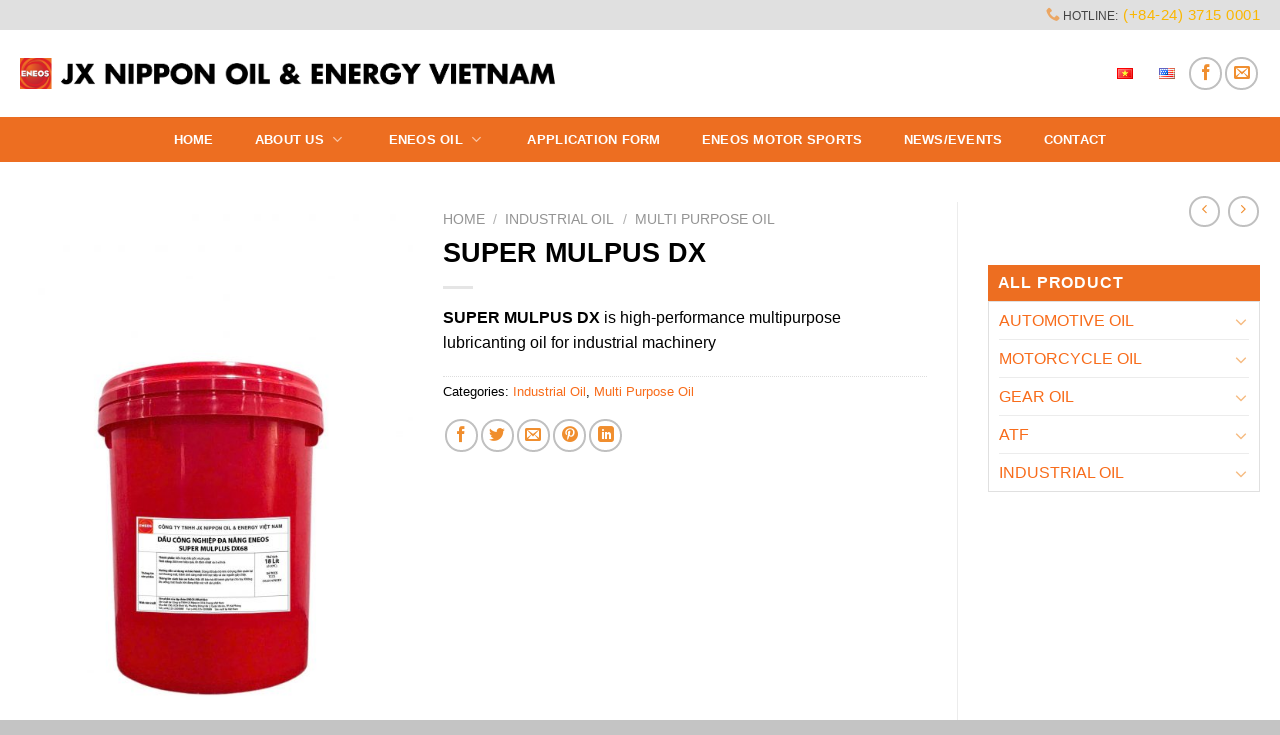

--- FILE ---
content_type: text/html; charset=UTF-8
request_url: https://eneos.com.vn/en/product/super-mulpus-oil/
body_size: 22545
content:
<!DOCTYPE html>
<!--[if IE 9 ]> <html lang="en-US" prefix="og: http://ogp.me/ns#" class="ie9 loading-site no-js"> <![endif]-->
<!--[if IE 8 ]> <html lang="en-US" prefix="og: http://ogp.me/ns#" class="ie8 loading-site no-js"> <![endif]-->
<!--[if (gte IE 9)|!(IE)]><!--><html lang="en-US" prefix="og: http://ogp.me/ns#" class="loading-site no-js"> <!--<![endif]-->
<head>
<!-- Google Tag Manager -->
	<script>(function(w,d,s,l,i){w[l]=w[l]||[];w[l].push({'gtm.start':
	new Date().getTime(),event:'gtm.js'});var f=d.getElementsByTagName(s)[0],
	j=d.createElement(s),dl=l!='dataLayer'?'&l='+l:'';j.async=true;j.src=
	'https://www.googletagmanager.com/gtm.js?id='+i+dl;f.parentNode.insertBefore(j,f);
	})(window,document,'script','dataLayer','GTM-KXJVLSZ');</script>
<!-- End Google Tag Manager -->

	
	<meta name="google-site-verification" content="hSbQ7CiBl56KEraHyQfWyBHHJFcmEtKFqNF-23ApsyA" />
	<meta charset="UTF-8" />
	<link rel="profile" href="https://gmpg.org/xfn/11" />
	<link rel="pingback" href="https://eneos.com.vn/xmlrpc.php" />

					<script>document.documentElement.className = document.documentElement.className + ' yes-js js_active js'</script>
				<script>(function(html){html.className = html.className.replace(/\bno-js\b/,'js')})(document.documentElement);</script>
<title>SUPER MULPUS DX - Dầu nhớt eneos</title>
<meta name='robots' content='max-image-preview:large' />
<link rel="alternate" href="https://eneos.com.vn/product/dau-da-chuc-nang/" hreflang="vi" />
<link rel="alternate" href="https://eneos.com.vn/en/product/super-mulpus-oil/" hreflang="en" />
<meta name="viewport" content="width=device-width, initial-scale=1, maximum-scale=1" />
<!-- This site is optimized with the Yoast SEO Premium plugin v5.1 - https://yoast.com/wordpress/plugins/seo/ -->
<link rel="canonical" href="https://eneos.com.vn/en/product/super-mulpus-oil/" />
<meta property="og:locale" content="en_US" />
<meta property="og:type" content="article" />
<meta property="og:title" content="SUPER MULPUS DX - Dầu nhớt eneos" />
<meta property="og:description" content="SUPER MULPUS DX is high-performance multipurpose lubricanting oil for industrial machinery" />
<meta property="og:url" content="https://eneos.com.vn/en/product/super-mulpus-oil/" />
<meta property="og:site_name" content="Dầu nhớt eneos" />
<meta property="og:image" content="https://eneos.com.vn/wp-content/uploads/2020/08/Super-Mulplus-DX68.jpg" />
<meta property="og:image:secure_url" content="https://eneos.com.vn/wp-content/uploads/2020/08/Super-Mulplus-DX68.jpg" />
<meta property="og:image:width" content="1600" />
<meta property="og:image:height" content="2560" />
<meta name="twitter:card" content="summary" />
<meta name="twitter:description" content="SUPER MULPUS DX is high-performance multipurpose lubricanting oil for industrial machinery" />
<meta name="twitter:title" content="SUPER MULPUS DX - Dầu nhớt eneos" />
<meta name="twitter:image" content="https://eneos.com.vn/wp-content/uploads/2020/08/Super-Mulplus-DX68.jpg" />
<meta property="DC.date.issued" content="2020-08-08T00:47:16+07:00" />
<!-- / Yoast SEO Premium plugin. -->

<link rel='dns-prefetch' href='//fonts.googleapis.com' />
<link rel='dns-prefetch' href='//s.w.org' />
<link rel="alternate" type="application/rss+xml" title="Dầu nhớt eneos &raquo; Feed" href="https://eneos.com.vn/en/feed/" />
<link rel="alternate" type="application/rss+xml" title="Dầu nhớt eneos &raquo; Comments Feed" href="https://eneos.com.vn/en/comments/feed/" />
<link rel="alternate" type="application/rss+xml" title="Dầu nhớt eneos &raquo; SUPER MULPUS DX Comments Feed" href="https://eneos.com.vn/en/product/super-mulpus-oil/feed/" />
		<script type="text/javascript">
			window._wpemojiSettings = {"baseUrl":"https:\/\/s.w.org\/images\/core\/emoji\/13.1.0\/72x72\/","ext":".png","svgUrl":"https:\/\/s.w.org\/images\/core\/emoji\/13.1.0\/svg\/","svgExt":".svg","source":{"concatemoji":"https:\/\/eneos.com.vn\/wp-includes\/js\/wp-emoji-release.min.js?ver=5.8.12"}};
			!function(e,a,t){var n,r,o,i=a.createElement("canvas"),p=i.getContext&&i.getContext("2d");function s(e,t){var a=String.fromCharCode;p.clearRect(0,0,i.width,i.height),p.fillText(a.apply(this,e),0,0);e=i.toDataURL();return p.clearRect(0,0,i.width,i.height),p.fillText(a.apply(this,t),0,0),e===i.toDataURL()}function c(e){var t=a.createElement("script");t.src=e,t.defer=t.type="text/javascript",a.getElementsByTagName("head")[0].appendChild(t)}for(o=Array("flag","emoji"),t.supports={everything:!0,everythingExceptFlag:!0},r=0;r<o.length;r++)t.supports[o[r]]=function(e){if(!p||!p.fillText)return!1;switch(p.textBaseline="top",p.font="600 32px Arial",e){case"flag":return s([127987,65039,8205,9895,65039],[127987,65039,8203,9895,65039])?!1:!s([55356,56826,55356,56819],[55356,56826,8203,55356,56819])&&!s([55356,57332,56128,56423,56128,56418,56128,56421,56128,56430,56128,56423,56128,56447],[55356,57332,8203,56128,56423,8203,56128,56418,8203,56128,56421,8203,56128,56430,8203,56128,56423,8203,56128,56447]);case"emoji":return!s([10084,65039,8205,55357,56613],[10084,65039,8203,55357,56613])}return!1}(o[r]),t.supports.everything=t.supports.everything&&t.supports[o[r]],"flag"!==o[r]&&(t.supports.everythingExceptFlag=t.supports.everythingExceptFlag&&t.supports[o[r]]);t.supports.everythingExceptFlag=t.supports.everythingExceptFlag&&!t.supports.flag,t.DOMReady=!1,t.readyCallback=function(){t.DOMReady=!0},t.supports.everything||(n=function(){t.readyCallback()},a.addEventListener?(a.addEventListener("DOMContentLoaded",n,!1),e.addEventListener("load",n,!1)):(e.attachEvent("onload",n),a.attachEvent("onreadystatechange",function(){"complete"===a.readyState&&t.readyCallback()})),(n=t.source||{}).concatemoji?c(n.concatemoji):n.wpemoji&&n.twemoji&&(c(n.twemoji),c(n.wpemoji)))}(window,document,window._wpemojiSettings);
		</script>
		<style type="text/css">
img.wp-smiley,
img.emoji {
	display: inline !important;
	border: none !important;
	box-shadow: none !important;
	height: 1em !important;
	width: 1em !important;
	margin: 0 .07em !important;
	vertical-align: -0.1em !important;
	background: none !important;
	padding: 0 !important;
}
</style>
	<link rel='stylesheet' id='wp-block-library-css'  href='https://eneos.com.vn/wp-includes/css/dist/block-library/style.min.css?ver=5.8.12' type='text/css' media='all' />
<link rel='stylesheet' id='wc-blocks-vendors-style-css'  href='https://eneos.com.vn/wp-content/plugins/woocommerce/packages/woocommerce-blocks/build/wc-blocks-vendors-style.css?ver=8.9.4' type='text/css' media='all' />
<link rel='stylesheet' id='wc-blocks-style-css'  href='https://eneos.com.vn/wp-content/plugins/woocommerce/packages/woocommerce-blocks/build/wc-blocks-style.css?ver=8.9.4' type='text/css' media='all' />
<link rel='stylesheet' id='contact-form-7-css'  href='https://eneos.com.vn/wp-content/plugins/contact-form-7/includes/css/styles.css?ver=5.5.6.1' type='text/css' media='all' />
<link rel='stylesheet' id='photoswipe-css'  href='https://eneos.com.vn/wp-content/plugins/woocommerce/assets/css/photoswipe/photoswipe.min.css?ver=7.2.3' type='text/css' media='all' />
<link rel='stylesheet' id='photoswipe-default-skin-css'  href='https://eneos.com.vn/wp-content/plugins/woocommerce/assets/css/photoswipe/default-skin/default-skin.min.css?ver=7.2.3' type='text/css' media='all' />
<style id='woocommerce-inline-inline-css' type='text/css'>
.woocommerce form .form-row .required { visibility: visible; }
</style>
<link rel='stylesheet' id='flatsome-icons-css'  href='https://eneos.com.vn/wp-content/themes/flatsome/assets/css/fl-icons.css?ver=3.12' type='text/css' media='all' />
<link rel='stylesheet' id='flatsome-woocommerce-wishlist-css'  href='https://eneos.com.vn/wp-content/themes/flatsome/inc/integrations/wc-yith-wishlist/wishlist.css?ver=3.10.2' type='text/css' media='all' />
<link rel='stylesheet' id='flatsome-main-css'  href='https://eneos.com.vn/wp-content/themes/flatsome/assets/css/flatsome.css?ver=3.12.3' type='text/css' media='all' />
<link rel='stylesheet' id='flatsome-shop-css'  href='https://eneos.com.vn/wp-content/themes/flatsome/assets/css/flatsome-shop.css?ver=3.12.3' type='text/css' media='all' />
<link rel='stylesheet' id='flatsome-style-css'  href='https://eneos.com.vn/wp-content/themes/flatsome-child/style.css?ver=3.0' type='text/css' media='all' />
<link rel='stylesheet' id='flatsome-googlefonts-css'  href='//fonts.googleapis.com/css?family=-apple-system%2C+BlinkMacSystemFont%2C+&quot;Segoe_UI&quot;,_Roboto,_Oxygen-Sans,_Ubuntu,_Cantarell,_&quot;Helvetica_Neue&quot;,_sans-serif:regular,700,regular,700|Dancing_Script:regular,400&#038;display=swap&#038;ver=3.9' type='text/css' media='all' />
<script type='text/javascript' src='https://eneos.com.vn/wp-includes/js/jquery/jquery.min.js?ver=3.6.0' id='jquery-core-js'></script>
<script type='text/javascript' src='https://eneos.com.vn/wp-includes/js/jquery/jquery-migrate.min.js?ver=3.3.2' id='jquery-migrate-js'></script>
<link rel="https://api.w.org/" href="https://eneos.com.vn/wp-json/" /><link rel="alternate" type="application/json" href="https://eneos.com.vn/wp-json/wp/v2/product/1285" /><link rel="EditURI" type="application/rsd+xml" title="RSD" href="https://eneos.com.vn/xmlrpc.php?rsd" />
<link rel="wlwmanifest" type="application/wlwmanifest+xml" href="https://eneos.com.vn/wp-includes/wlwmanifest.xml" /> 
<meta name="generator" content="WordPress 5.8.12" />
<meta name="generator" content="WooCommerce 7.2.3" />
<link rel='shortlink' href='https://eneos.com.vn/?p=1285' />
<link rel="alternate" type="application/json+oembed" href="https://eneos.com.vn/wp-json/oembed/1.0/embed?url=https%3A%2F%2Feneos.com.vn%2Fen%2Fproduct%2Fsuper-mulpus-oil%2F" />
<link rel="alternate" type="text/xml+oembed" href="https://eneos.com.vn/wp-json/oembed/1.0/embed?url=https%3A%2F%2Feneos.com.vn%2Fen%2Fproduct%2Fsuper-mulpus-oil%2F&#038;format=xml" />
<style>.bg{opacity: 0; transition: opacity 1s; -webkit-transition: opacity 1s;} .bg-loaded{opacity: 1;}</style><!--[if IE]><link rel="stylesheet" type="text/css" href="https://eneos.com.vn/wp-content/themes/flatsome/assets/css/ie-fallback.css"><script src="//cdnjs.cloudflare.com/ajax/libs/html5shiv/3.6.1/html5shiv.js"></script><script>var head = document.getElementsByTagName('head')[0],style = document.createElement('style');style.type = 'text/css';style.styleSheet.cssText = ':before,:after{content:none !important';head.appendChild(style);setTimeout(function(){head.removeChild(style);}, 0);</script><script src="https://eneos.com.vn/wp-content/themes/flatsome/assets/libs/ie-flexibility.js"></script><![endif]-->	<noscript><style>.woocommerce-product-gallery{ opacity: 1 !important; }</style></noscript>
	<style type="text/css">.broken_link, a.broken_link {
	text-decoration: line-through;
}</style><link rel="icon" href="https://eneos.com.vn/wp-content/uploads/2020/07/cropped-Capture-32x32.jpg" sizes="32x32" />
<link rel="icon" href="https://eneos.com.vn/wp-content/uploads/2020/07/cropped-Capture-192x192.jpg" sizes="192x192" />
<link rel="apple-touch-icon" href="https://eneos.com.vn/wp-content/uploads/2020/07/cropped-Capture-180x180.jpg" />
<meta name="msapplication-TileImage" content="https://eneos.com.vn/wp-content/uploads/2020/07/cropped-Capture-270x270.jpg" />
<style id="custom-css" type="text/css">:root {--primary-color: #f86c1b;}.full-width .ubermenu-nav, .container, .row{max-width: 1270px}.row.row-collapse{max-width: 1240px}.row.row-small{max-width: 1262.5px}.row.row-large{max-width: 1300px}body.framed, body.framed header, body.framed .header-wrapper, body.boxed, body.boxed header, body.boxed .header-wrapper, body.boxed .is-sticky-section{ max-width: 1300pxpx}.header-main{height: 87px}#logo img{max-height: 87px}#logo{width:538px;}.header-bottom{min-height: 42px}.header-top{min-height: 30px}.transparent .header-main{height: 55px}.transparent #logo img{max-height: 55px}.has-transparent + .page-title:first-of-type,.has-transparent + #main > .page-title,.has-transparent + #main > div > .page-title,.has-transparent + #main .page-header-wrapper:first-of-type .page-title{padding-top: 135px;}.header.show-on-scroll,.stuck .header-main{height:70px!important}.stuck #logo img{max-height: 70px!important}.header-bg-color, .header-wrapper {background-color: rgba(255,255,255,0.9)}.header-bottom {background-color: #ed6e21}.header-main .nav > li > a{line-height: 19px }.header-bottom-nav > li > a{line-height: 45px }@media (max-width: 549px) {.header-main{height: 57px}#logo img{max-height: 57px}}.nav-dropdown{font-size:94%}.header-top{background-color:#e0e0e0!important;}/* Color */.accordion-title.active, .has-icon-bg .icon .icon-inner,.logo a, .primary.is-underline, .primary.is-link, .badge-outline .badge-inner, .nav-outline > li.active> a,.nav-outline >li.active > a, .cart-icon strong,[data-color='primary'], .is-outline.primary{color: #f86c1b;}/* Color !important */[data-text-color="primary"]{color: #f86c1b!important;}/* Background Color */[data-text-bg="primary"]{background-color: #f86c1b;}/* Background */.scroll-to-bullets a,.featured-title, .label-new.menu-item > a:after, .nav-pagination > li > .current,.nav-pagination > li > span:hover,.nav-pagination > li > a:hover,.has-hover:hover .badge-outline .badge-inner,button[type="submit"], .button.wc-forward:not(.checkout):not(.checkout-button), .button.submit-button, .button.primary:not(.is-outline),.featured-table .title,.is-outline:hover, .has-icon:hover .icon-label,.nav-dropdown-bold .nav-column li > a:hover, .nav-dropdown.nav-dropdown-bold > li > a:hover, .nav-dropdown-bold.dark .nav-column li > a:hover, .nav-dropdown.nav-dropdown-bold.dark > li > a:hover, .is-outline:hover, .tagcloud a:hover,.grid-tools a, input[type='submit']:not(.is-form), .box-badge:hover .box-text, input.button.alt,.nav-box > li > a:hover,.nav-box > li.active > a,.nav-pills > li.active > a ,.current-dropdown .cart-icon strong, .cart-icon:hover strong, .nav-line-bottom > li > a:before, .nav-line-grow > li > a:before, .nav-line > li > a:before,.banner, .header-top, .slider-nav-circle .flickity-prev-next-button:hover svg, .slider-nav-circle .flickity-prev-next-button:hover .arrow, .primary.is-outline:hover, .button.primary:not(.is-outline), input[type='submit'].primary, input[type='submit'].primary, input[type='reset'].button, input[type='button'].primary, .badge-inner{background-color: #f86c1b;}/* Border */.nav-vertical.nav-tabs > li.active > a,.scroll-to-bullets a.active,.nav-pagination > li > .current,.nav-pagination > li > span:hover,.nav-pagination > li > a:hover,.has-hover:hover .badge-outline .badge-inner,.accordion-title.active,.featured-table,.is-outline:hover, .tagcloud a:hover,blockquote, .has-border, .cart-icon strong:after,.cart-icon strong,.blockUI:before, .processing:before,.loading-spin, .slider-nav-circle .flickity-prev-next-button:hover svg, .slider-nav-circle .flickity-prev-next-button:hover .arrow, .primary.is-outline:hover{border-color: #f86c1b}.nav-tabs > li.active > a{border-top-color: #f86c1b}.widget_shopping_cart_content .blockUI.blockOverlay:before { border-left-color: #f86c1b }.woocommerce-checkout-review-order .blockUI.blockOverlay:before { border-left-color: #f86c1b }/* Fill */.slider .flickity-prev-next-button:hover svg,.slider .flickity-prev-next-button:hover .arrow{fill: #f86c1b;}body{font-size: 100%;}body{font-family:"-apple-system, BlinkMacSystemFont, &quot;Segoe UI&quot;, Roboto, Oxygen-Sans, Ubuntu, Cantarell, &quot;Helvetica Neue&quot;, sans-serif", sans-serif}body{font-weight: 0}body{color: #000000}.nav > li > a {font-family:"-apple-system, BlinkMacSystemFont, &quot;Segoe UI&quot;, Roboto, Oxygen-Sans, Ubuntu, Cantarell, &quot;Helvetica Neue&quot;, sans-serif", sans-serif;}.mobile-sidebar-levels-2 .nav > li > ul > li > a {font-family:"-apple-system, BlinkMacSystemFont, &quot;Segoe UI&quot;, Roboto, Oxygen-Sans, Ubuntu, Cantarell, &quot;Helvetica Neue&quot;, sans-serif", sans-serif;}.nav > li > a {font-weight: 700;}.mobile-sidebar-levels-2 .nav > li > ul > li > a {font-weight: 700;}h1,h2,h3,h4,h5,h6,.heading-font, .off-canvas-center .nav-sidebar.nav-vertical > li > a{font-family: "-apple-system, BlinkMacSystemFont, &quot;Segoe UI&quot;, Roboto, Oxygen-Sans, Ubuntu, Cantarell, &quot;Helvetica Neue&quot;, sans-serif", sans-serif;}h1,h2,h3,h4,h5,h6,.heading-font,.banner h1,.banner h2{font-weight: 700;}h1,h2,h3,h4,h5,h6,.heading-font{color: #000000;}.alt-font{font-family: "Dancing Script", sans-serif;}.alt-font{font-weight: 400!important;}.header:not(.transparent) .header-bottom-nav.nav > li > a{color: #ffffff;}.header:not(.transparent) .header-bottom-nav.nav > li > a:hover,.header:not(.transparent) .header-bottom-nav.nav > li.active > a,.header:not(.transparent) .header-bottom-nav.nav > li.current > a,.header:not(.transparent) .header-bottom-nav.nav > li > a.active,.header:not(.transparent) .header-bottom-nav.nav > li > a.current{color: #ffffff;}.header-bottom-nav.nav-line-bottom > li > a:before,.header-bottom-nav.nav-line-grow > li > a:before,.header-bottom-nav.nav-line > li > a:before,.header-bottom-nav.nav-box > li > a:hover,.header-bottom-nav.nav-box > li.active > a,.header-bottom-nav.nav-pills > li > a:hover,.header-bottom-nav.nav-pills > li.active > a{color:#FFF!important;background-color: #ffffff;}a{color: #f86c1b;}.shop-page-title.featured-title .title-overlay{background-color: #ed6e21;}.shop-page-title.featured-title .title-bg{ background-image: url(https://eneos.com.vn/wp-content/uploads/2020/08/Super-Mulplus-DX68.jpg)!important;}@media screen and (min-width: 550px){.products .box-vertical .box-image{min-width: 247px!important;width: 247px!important;}}.absolute-footer, html{background-color: #c4c4c4}.label-new.menu-item > a:after{content:"New";}.label-hot.menu-item > a:after{content:"Hot";}.label-sale.menu-item > a:after{content:"Sale";}.label-popular.menu-item > a:after{content:"Popular";}</style>		<style type="text/css" id="wp-custom-css">
			.nav>li>a>i+span {
    margin-left: 5px;
    text-transform: none;
    color: #f86c1b;
}
#content img.hoverzoom {
    object-fit: cover;
}
.nav>li>a>i {
    vertical-align: middle;
    transition: color .3s;
    font-size: 20px;
    color: #fff;
    border-radius: 25px;
    padding: 5px;
}
.tabbed-content {
    display: -ms-flexbox;
    display: flex;
    -ms-flex-flow: row wrap;
    flex-flow: row wrap;
    background: #fff;
    padding: 10px;
}
.accordion{
	    font-size: 14px;
    font-weight: bold;
}
.header-bottom-nav.nav-box > li.active > a{
    color: #ff2424!important;
    background-color: #ffffff;
}
.header-bottom-nav.nav-box > li.active > a:hover{
    color: #ff2424!important;
    background-color: #ffffff;
}
ul.nav.header-nav.header-bottom-nav.nav-center.nav-box.nav-spacing-large.nav-uppercase li:hover a {
    color: red !important;
}
.thanh ul{
    width: 100%;
    background: #000;
}
.tabbed-content {
	padding: 0;}
.nav > li > a {
    font-weight: 700;
    color: #fff;
}
.nav>li>a:hover
{color: #ff2424;}
.nav>li.active>a
{color: #ff2424;}
.nav-divided>li+li>a:after {
    content: "";
    position: absolute;
    top: 50%;
    width: 1px;
    border-left: 1px solid rgb(255 255 255 / 99%);
    height: 15px;
    margin-top: -7px;
    left: -1em;
}
.box-blog-post .is-divider {
    margin-top: .5em;
    margin-bottom: .5em;
    height: 2px;
    display: none;
}
.product-footer ul li a {
    color: #000;
}
.mangluoi .nav > li > a {
    font-weight: 700;
    color: #000;
}
.cf7_wrap {
width: 100%;
}
.cf7_col1 {
width: 50%;
float: left;
padding-right: 5px;
margin-bottom: 10px;
}
.cf7_col2 {
width: 50%;
float: right;
padding-left: 5px;
margin-bottom: 10px;
}
span.widget-title {
    font-size: 1em;
    font-weight: 600;
    background: #ED6E21;
    display: block;
    padding: 10px;
    color: #fff;
}
.widget .is-divider {
    margin-top: .66em;
    display: none;
}
.widget ul {
    margin: 0;
    border: 1px solid #0000001f;
    padding: 0 10px;
}
td {
    color: #666;
    border: 1px solid #eee;
}
table {
    width: 60%;
    margin-bottom: 1em;
    border-color: #ececec;
    border-spacing: 0;
}
.fa, .fas {
    font-weight: 900;
    color: #ED6E21;
}
.links>li>a:before, i[class^="icon-"], i[class*=" icon-"] {
    font-family: 'fl-icons' !important;
    speak: none !important;
    margin: 0;
    padding: 0;
    display: inline-block;
    font-style: normal !important;
    font-weight: normal !important;
    font-variant: normal !important;
    text-transform: none !important;
    position: relative;
    line-height: 1.2;
    color: #F08E2E;
}
.product .box-image {
    float: left;
}
.product-title a{background:#F08E2E;
padding:10px;
color:#fff;}
.product .box-text {
    padding-top: .7em;
    padding-bottom: 1.4em;
    position: relative;
    width: 220px;
    font-size: .9em;
    /* float: right; */
    border: 1px solid #eee;
    margin-left: 240px;
}
.product  .box-text p {
    margin-top: .1em;
    margin-bottom: .1em;
    font-size: 13px;
    width: 220px;
}
.box-text-products p.name.product-title a {
    -webkit-line-clamp: 2;
    text-overflow: ellipsis;
    -webkit-box-orient: vertical;
    overflow: hidden;
    font-size: 15px;
    display: -webkit-box;
    height: 48px;
	padding:5px !important
}
.product .box-text {
    width: 230px;
}
.flex-col.hide-for-medium.flex-right img {
    width: 25px;
}
.nav-dropdown {
    position: absolute;
    min-width: 260px;
    max-height: 0;
    z-index: 9;
    padding: 20px 0 20px;
    opacity: 0;
    margin: 0;
    transition: opacity .25s;
    box-shadow: 1px 1px 15px rgba(0,0,0,0.15);
    border: 2px solid #ddd;
    color: #777;
    background-color: #fff;
    text-align: left;
    display: table;
    left: -99999px;
    width: auto;
}
li#menu-item-723 {
    margin-top: -5px;
}

@media only screen and (max-width:900px){
    .product .box-image {
        width: 100% !important;
        float: none !important;
    }
    .product .box-text {
        margin: 0px !important;
        overflow: hidden;
        width: 100% !important;
    }
	
	.product .box-text p {
    margin-top: .1em;
    margin-bottom: .1em;
    font-size: 13px;
    width: 100% !important;
    padding: 0px 5px !important;
}
	.box-text.box-text-products {
    padding-top: 0px !important;
}
	p.name.product-title {
    padding: 0px !important;
}
}		</style>
		</head>

<body data-rsssl=1 class="product-template-default single single-product postid-1285 theme-flatsome woocommerce woocommerce-page woocommerce-no-js lightbox nav-dropdown-has-arrow">

<!-- Google Tag Manager (noscript) -->
	<noscript><iframe src="https://www.googletagmanager.com/ns.html?id=GTM-KXJVLSZ"
	height="0" width="0" style="display:none;visibility:hidden"></iframe></noscript>
<!-- End Google Tag Manager (noscript) -->

	


<a class="skip-link screen-reader-text" href="#main">Skip to content</a>

<div id="wrapper">

	
	<header id="header" class="header has-sticky sticky-jump">
		<div class="header-wrapper">
			<div id="top-bar" class="header-top hide-for-sticky">
    <div class="flex-row container">
      <div class="flex-col hide-for-medium flex-left">
          <ul class="nav nav-left medium-nav-center nav-small  nav-divided">
                        </ul>
      </div>

      <div class="flex-col hide-for-medium flex-center">
          <ul class="nav nav-center nav-small  nav-divided">
                        </ul>
      </div>

      <div class="flex-col hide-for-medium flex-right">
         <ul class="nav top-bar-nav nav-right nav-small  nav-divided">
              <li class="html custom html_topbar_left"><div class="extract-element"><span class="header-text"><i class="icon-phone" style="font-size:14px;"></i> HOTLINE:</span> <span class="phone-text primary-color"><a href="tel:+842437150001 ">(+84-24) 3715 0001</a></span></div>
<style> .extract-element { float: right; margin-left: 15px; font-size: 12px; } .extract-element a { color: #FAB702; } .header-text { opacity: 0.7; } .extract-element .phone-text { font-family: "Montserrat", Helvetica, Arial, sans-serif; font-size: 15px; font-weight: normal; margin-left: 2px; letter-spacing: 0.5px; color: #FAB702; } </style></li>          </ul>
      </div>

            <div class="flex-col show-for-medium flex-grow">
          <ul class="nav nav-center nav-small mobile-nav  nav-divided">
              <li class="html custom html_topbar_left"><div class="extract-element"><span class="header-text"><i class="icon-phone" style="font-size:14px;"></i> HOTLINE:</span> <span class="phone-text primary-color"><a href="tel:+842437150001 ">(+84-24) 3715 0001</a></span></div>
<style> .extract-element { float: right; margin-left: 15px; font-size: 12px; } .extract-element a { color: #FAB702; } .header-text { opacity: 0.7; } .extract-element .phone-text { font-family: "Montserrat", Helvetica, Arial, sans-serif; font-size: 15px; font-weight: normal; margin-left: 2px; letter-spacing: 0.5px; color: #FAB702; } </style></li><li id="menu-item-1167-vi" class="lang-item lang-item-89 lang-item-vi lang-item-first menu-item menu-item-type-custom menu-item-object-custom menu-item-1167-vi"><a href="https://eneos.com.vn/product/dau-da-chuc-nang/" hreflang="vi" lang="vi" class="nav-top-link"><img src="[data-uri]" alt="Tiếng Việt" width="16" height="11" style="width: 16px; height: 11px;" /></a></li>
<li id="menu-item-1167-en" class="lang-item lang-item-92 lang-item-en current-lang menu-item menu-item-type-custom menu-item-object-custom menu-item-1167-en"><a href="https://eneos.com.vn/en/product/super-mulpus-oil/" hreflang="en-US" lang="en-US" class="nav-top-link"><img src="[data-uri]" alt="English" width="16" height="11" style="width: 16px; height: 11px;" /></a></li>
          </ul>
      </div>
      
    </div>
</div>
<div id="masthead" class="header-main ">
      <div class="header-inner flex-row container logo-left medium-logo-center" role="navigation">

          <!-- Logo -->
          <div id="logo" class="flex-col logo">
            <!-- Header logo -->
<a href="https://eneos.com.vn/en/home/" title="Dầu nhớt eneos" rel="home">
    <img width="538" height="87" src="https://eneos.com.vn/wp-content/uploads/2020/10/loho3.png" class="header_logo header-logo" alt="Dầu nhớt eneos"/><img  width="538" height="87" src="https://eneos.com.vn/wp-content/uploads/2020/10/loho3.png" class="header-logo-dark" alt="Dầu nhớt eneos"/></a>
          </div>

          <!-- Mobile Left Elements -->
          <div class="flex-col show-for-medium flex-left">
            <ul class="mobile-nav nav nav-left ">
              <li class="nav-icon has-icon">
  <div class="header-button">		<a href="#" data-open="#main-menu" data-pos="left" data-bg="main-menu-overlay" data-color="dark" class="icon button round is-outline is-small" aria-label="Menu" aria-controls="main-menu" aria-expanded="false">
		
		  <i class="icon-menu" ></i>
		  		</a>
	 </div> </li>            </ul>
          </div>

          <!-- Left Elements -->
          <div class="flex-col hide-for-medium flex-left
            flex-grow">
            <ul class="header-nav header-nav-main nav nav-left  nav-size-large nav-spacing-xlarge" >
                          </ul>
          </div>

          <!-- Right Elements -->
          <div class="flex-col hide-for-medium flex-right">
            <ul class="header-nav header-nav-main nav nav-right  nav-size-large nav-spacing-xlarge">
              <li class="lang-item lang-item-89 lang-item-vi lang-item-first menu-item menu-item-type-custom menu-item-object-custom menu-item-1167-vi"><a href="https://eneos.com.vn/product/dau-da-chuc-nang/" hreflang="vi" lang="vi" class="nav-top-link"><img src="[data-uri]" alt="Tiếng Việt" width="16" height="11" style="width: 16px; height: 11px;" /></a></li>
<li class="lang-item lang-item-92 lang-item-en current-lang menu-item menu-item-type-custom menu-item-object-custom menu-item-1167-en"><a href="https://eneos.com.vn/en/product/super-mulpus-oil/" hreflang="en-US" lang="en-US" class="nav-top-link"><img src="[data-uri]" alt="English" width="16" height="11" style="width: 16px; height: 11px;" /></a></li>
<li class="html header-social-icons ml-0">
	<div class="social-icons follow-icons" ><a href="https://www.facebook.com/daunhoteneosvietnam" target="_blank" data-label="Facebook"  rel="noopener noreferrer nofollow" class="icon button circle is-outline facebook tooltip" title="Follow on Facebook"><i class="icon-facebook" ></i></a><a href="mailto:noev.marketing@eneos.com.vn" data-label="E-mail"  rel="nofollow" class="icon button circle is-outline  email tooltip" title="Send us an email"><i class="icon-envelop" ></i></a></div></li>            </ul>
          </div>

          <!-- Mobile Right Elements -->
          <div class="flex-col show-for-medium flex-right">
            <ul class="mobile-nav nav nav-right ">
                          </ul>
          </div>

      </div>
     
            <div class="container"><div class="top-divider full-width"></div></div>
      </div><div id="wide-nav" class="header-bottom wide-nav nav-dark flex-has-center hide-for-medium">
    <div class="flex-row container">

            
                        <div class="flex-col hide-for-medium flex-center">
                <ul class="nav header-nav header-bottom-nav nav-center  nav-box nav-spacing-large nav-uppercase">
                    <li id="menu-item-1172" class="menu-item menu-item-type-post_type menu-item-object-page menu-item-home menu-item-1172"><a href="https://eneos.com.vn/en/home/" class="nav-top-link">Home</a></li>
<li id="menu-item-1307" class="menu-item menu-item-type-custom menu-item-object-custom menu-item-has-children menu-item-1307 has-dropdown"><a href="#" class="nav-top-link">About us<i class="icon-angle-down" ></i></a>
<ul class="sub-menu nav-dropdown nav-dropdown-default">
	<li id="menu-item-1311" class="menu-item menu-item-type-post_type menu-item-object-page menu-item-1311"><a href="https://eneos.com.vn/en/about-us/">About us</a></li>
	<li id="menu-item-1308" class="menu-item menu-item-type-post_type menu-item-object-page menu-item-1308"><a href="https://eneos.com.vn/en/factory/">Factory</a></li>
	<li id="menu-item-1309" class="menu-item menu-item-type-post_type menu-item-object-page menu-item-1309"><a href="https://eneos.com.vn/en/logo-meaning-message/">LOGO Meaning &#038; Message</a></li>
	<li id="menu-item-1310" class="menu-item menu-item-type-post_type menu-item-object-page menu-item-1310"><a href="https://eneos.com.vn/en/mission-vision/">Mission &#038; Vision</a></li>
</ul>
</li>
<li id="menu-item-1244" class="menu-item menu-item-type-post_type menu-item-object-page menu-item-has-children menu-item-1244 has-dropdown"><a href="https://eneos.com.vn/en/eneos-oil/" class="nav-top-link">Eneos Oil<i class="icon-angle-down" ></i></a>
<ul class="sub-menu nav-dropdown nav-dropdown-default">
	<li id="menu-item-2419" class="menu-item menu-item-type-post_type menu-item-object-page menu-item-has-children menu-item-2419 nav-dropdown-col"><a href="https://eneos.com.vn/en/automotive-oil/">Automotive Oil</a>
	<ul class="sub-menu nav-column nav-dropdown-default">
		<li id="menu-item-2421" class="menu-item menu-item-type-post_type menu-item-object-page menu-item-2421"><a href="https://eneos.com.vn/en/automotive-oil/passenger-car-motor-oil/">Passenger Car Engine Oil</a></li>
		<li id="menu-item-2420" class="menu-item menu-item-type-post_type menu-item-object-page menu-item-2420"><a href="https://eneos.com.vn/en/automotive-oil/heavy-duty-engine-oil/">Heavy Duty Engine Oil</a></li>
	</ul>
</li>
	<li id="menu-item-2425" class="menu-item menu-item-type-post_type menu-item-object-page menu-item-has-children menu-item-2425 nav-dropdown-col"><a href="https://eneos.com.vn/en/motorcycle-oil/">MOTORCYCLE OIL</a>
	<ul class="sub-menu nav-column nav-dropdown-default">
		<li id="menu-item-2426" class="menu-item menu-item-type-post_type menu-item-object-page menu-item-2426"><a href="https://eneos.com.vn/en/motorcycle-oil/for-motorcycle/">For Motorcycle</a></li>
		<li id="menu-item-2427" class="menu-item menu-item-type-post_type menu-item-object-page menu-item-2427"><a href="https://eneos.com.vn/en/motorcycle-oil/for-scooter/">For Scooter</a></li>
	</ul>
</li>
	<li id="menu-item-2422" class="menu-item menu-item-type-post_type menu-item-object-page menu-item-has-children menu-item-2422 nav-dropdown-col"><a href="https://eneos.com.vn/en/gear-oil/">GEAR OIL</a>
	<ul class="sub-menu nav-column nav-dropdown-default">
		<li id="menu-item-3109" class="menu-item menu-item-type-post_type menu-item-object-page menu-item-3109"><a href="https://eneos.com.vn/en/gear-oil/gl-5/">GL-5</a></li>
	</ul>
</li>
	<li id="menu-item-2428" class="menu-item menu-item-type-post_type menu-item-object-page menu-item-has-children menu-item-2428 nav-dropdown-col"><a href="https://eneos.com.vn/en/atf/">ATF</a>
	<ul class="sub-menu nav-column nav-dropdown-default">
		<li id="menu-item-1228" class="menu-item menu-item-type-taxonomy menu-item-object-product_cat menu-item-1228"><a href="https://eneos.com.vn/en/product-category/atf/atf-multi/">ATF</a></li>
	</ul>
</li>
	<li id="menu-item-2423" class="menu-item menu-item-type-post_type menu-item-object-page menu-item-has-children menu-item-2423 nav-dropdown-col"><a href="https://eneos.com.vn/en/industrial-oil/">INDUSTRIAL OIL</a>
	<ul class="sub-menu nav-column nav-dropdown-default">
		<li id="menu-item-2424" class="menu-item menu-item-type-post_type menu-item-object-page menu-item-2424"><a href="https://eneos.com.vn/en/industrial-oil/hydraulic-oil/">Hydraulic Oil</a></li>
		<li id="menu-item-2159" class="menu-item menu-item-type-taxonomy menu-item-object-product_cat current-product-ancestor current-menu-parent current-product-parent menu-item-2159 active"><a href="https://eneos.com.vn/en/product-category/industrial-oil/multi-purpose-oil/">Multi Purpose Oil</a></li>
		<li id="menu-item-2157" class="menu-item menu-item-type-taxonomy menu-item-object-product_cat menu-item-2157"><a href="https://eneos.com.vn/en/product-category/industrial-oil/gear-oil/">Gear Oil</a></li>
		<li id="menu-item-2160" class="menu-item menu-item-type-taxonomy menu-item-object-product_cat menu-item-2160"><a href="https://eneos.com.vn/en/product-category/industrial-oil/slideway/">Slideway</a></li>
		<li id="menu-item-2156" class="menu-item menu-item-type-taxonomy menu-item-object-product_cat menu-item-2156"><a href="https://eneos.com.vn/en/product-category/industrial-oil/compressor-oil/">Compressor Oil</a></li>
		<li id="menu-item-2161" class="menu-item menu-item-type-taxonomy menu-item-object-product_cat menu-item-2161"><a href="https://eneos.com.vn/en/product-category/industrial-oil/water-soluble-cutting-fluid-for-general-use/">Water Soluble Cutting Fluid for General Use</a></li>
	</ul>
</li>
</ul>
</li>
<li id="menu-item-3185" class="menu-item menu-item-type-post_type menu-item-object-page menu-item-3185"><a href="https://eneos.com.vn/en/application-from/" class="nav-top-link">Application Form</a></li>
<li id="menu-item-1222" class="menu-item menu-item-type-post_type menu-item-object-page menu-item-1222"><a href="https://eneos.com.vn/en/sports/" class="nav-top-link">ENEOS MOTOR SPORTS</a></li>
<li id="menu-item-1875" class="menu-item menu-item-type-post_type menu-item-object-page menu-item-1875"><a href="https://eneos.com.vn/en/news/" class="nav-top-link">News/Events</a></li>
<li id="menu-item-1271" class="menu-item menu-item-type-post_type menu-item-object-page menu-item-1271"><a href="https://eneos.com.vn/en/contact/" class="nav-top-link">Contact</a></li>
                </ul>
            </div>
            
            
            
    </div>
</div>

<div class="header-bg-container fill"><div class="header-bg-image fill"></div><div class="header-bg-color fill"></div></div>		</div>
	</header>

	
	<main id="main" class="">

	<div class="shop-container">
		
			<div class="container">
	<div class="woocommerce-notices-wrapper"></div></div>
<div id="product-1285" class="product type-product post-1285 status-publish first instock product_cat-industrial-oil product_cat-multi-purpose-oil has-post-thumbnail shipping-taxable product-type-simple">
	<div class="product-container">
<div class="product-main">
<div class="row mb-0 content-row">


	<div class="product-gallery large-4 col">
	
<div class="product-images relative mb-half has-hover woocommerce-product-gallery woocommerce-product-gallery--with-images woocommerce-product-gallery--columns-4 images" data-columns="4">

  <div class="badge-container is-larger absolute left top z-1">
</div>
  <div class="image-tools absolute top show-on-hover right z-3">
    		<div class="wishlist-icon">
			<button class="wishlist-button button is-outline circle icon" aria-label="Wishlist">
				<i class="icon-heart" ></i>			</button>
			<div class="wishlist-popup dark">
				
<div
	class="yith-wcwl-add-to-wishlist add-to-wishlist-1285  wishlist-fragment on-first-load"
	data-fragment-ref="1285"
	data-fragment-options="{&quot;base_url&quot;:&quot;&quot;,&quot;in_default_wishlist&quot;:false,&quot;is_single&quot;:true,&quot;show_exists&quot;:false,&quot;product_id&quot;:1285,&quot;parent_product_id&quot;:1285,&quot;product_type&quot;:&quot;simple&quot;,&quot;show_view&quot;:true,&quot;browse_wishlist_text&quot;:&quot;Browse wishlist&quot;,&quot;already_in_wishslist_text&quot;:&quot;The product is already in your wishlist!&quot;,&quot;product_added_text&quot;:&quot;Product added!&quot;,&quot;heading_icon&quot;:&quot;fa-heart-o&quot;,&quot;available_multi_wishlist&quot;:false,&quot;disable_wishlist&quot;:false,&quot;show_count&quot;:false,&quot;ajax_loading&quot;:false,&quot;loop_position&quot;:&quot;after_add_to_cart&quot;,&quot;item&quot;:&quot;add_to_wishlist&quot;}"
>
			
			<!-- ADD TO WISHLIST -->
			
<div class="yith-wcwl-add-button">
		<a
		href="?add_to_wishlist=1285&#038;_wpnonce=e968d14b98"
		class="add_to_wishlist single_add_to_wishlist"
		data-product-id="1285"
		data-product-type="simple"
		data-original-product-id="1285"
		data-title="Add to wishlist"
		rel="nofollow"
	>
		<i class="yith-wcwl-icon fa fa-heart-o"></i>		<span>Add to wishlist</span>
	</a>
</div>

			<!-- COUNT TEXT -->
			
			</div>
			</div>
		</div>
		  </div>

  <figure class="woocommerce-product-gallery__wrapper product-gallery-slider slider slider-nav-small mb-half"
        data-flickity-options='{
                "cellAlign": "center",
                "wrapAround": true,
                "autoPlay": false,
                "prevNextButtons":true,
                "adaptiveHeight": true,
                "imagesLoaded": true,
                "lazyLoad": 1,
                "dragThreshold" : 15,
                "pageDots": false,
                "rightToLeft": false       }'>
    <div data-thumb="https://eneos.com.vn/wp-content/uploads/2020/08/Super-Mulplus-DX68-100x100.jpg" class="woocommerce-product-gallery__image slide first"><a href="https://eneos.com.vn/wp-content/uploads/2020/08/Super-Mulplus-DX68.jpg"><img width="510" height="816" src="https://eneos.com.vn/wp-content/uploads/2020/08/Super-Mulplus-DX68-510x816.jpg" class="wp-post-image skip-lazy" alt="" loading="lazy" title="Super Mulplus DX68" data-caption="" data-src="https://eneos.com.vn/wp-content/uploads/2020/08/Super-Mulplus-DX68.jpg" data-large_image="https://eneos.com.vn/wp-content/uploads/2020/08/Super-Mulplus-DX68.jpg" data-large_image_width="1600" data-large_image_height="2560" srcset="https://eneos.com.vn/wp-content/uploads/2020/08/Super-Mulplus-DX68-510x816.jpg 510w, https://eneos.com.vn/wp-content/uploads/2020/08/Super-Mulplus-DX68-250x400.jpg 250w, https://eneos.com.vn/wp-content/uploads/2020/08/Super-Mulplus-DX68-500x800.jpg 500w, https://eneos.com.vn/wp-content/uploads/2020/08/Super-Mulplus-DX68-768x1229.jpg 768w, https://eneos.com.vn/wp-content/uploads/2020/08/Super-Mulplus-DX68-960x1536.jpg 960w, https://eneos.com.vn/wp-content/uploads/2020/08/Super-Mulplus-DX68-1280x2048.jpg 1280w, https://eneos.com.vn/wp-content/uploads/2020/08/Super-Mulplus-DX68.jpg 1600w" sizes="(max-width: 510px) 100vw, 510px" /></a></div><div data-thumb="https://eneos.com.vn/wp-content/uploads/2020/12/thung-png-100x100.jpg" class="woocommerce-product-gallery__image slide"><a href="https://eneos.com.vn/wp-content/uploads/2020/12/thung-png.jpg"><img width="510" height="612" src="https://eneos.com.vn/wp-content/uploads/2020/12/thung-png-510x612.jpg" class="skip-lazy" alt="" loading="lazy" title="thung png" data-caption="" data-src="https://eneos.com.vn/wp-content/uploads/2020/12/thung-png.jpg" data-large_image="https://eneos.com.vn/wp-content/uploads/2020/12/thung-png.jpg" data-large_image_width="834" data-large_image_height="1001" srcset="https://eneos.com.vn/wp-content/uploads/2020/12/thung-png-510x612.jpg 510w, https://eneos.com.vn/wp-content/uploads/2020/12/thung-png-333x400.jpg 333w, https://eneos.com.vn/wp-content/uploads/2020/12/thung-png-667x800.jpg 667w, https://eneos.com.vn/wp-content/uploads/2020/12/thung-png-768x922.jpg 768w, https://eneos.com.vn/wp-content/uploads/2020/12/thung-png-247x296.jpg 247w, https://eneos.com.vn/wp-content/uploads/2020/12/thung-png.jpg 834w" sizes="(max-width: 510px) 100vw, 510px" /></a></div>  </figure>

  <div class="image-tools absolute bottom left z-3">
        <a href="#product-zoom" class="zoom-button button is-outline circle icon tooltip hide-for-small" title="Zoom">
      <i class="icon-expand" ></i>    </a>
   </div>
</div>

	<div class="product-thumbnails thumbnails slider-no-arrows slider row row-small row-slider slider-nav-small small-columns-4"
		data-flickity-options='{
			"cellAlign": "left",
			"wrapAround": false,
			"autoPlay": false,
			"prevNextButtons": true,
			"asNavFor": ".product-gallery-slider",
			"percentPosition": true,
			"imagesLoaded": true,
			"pageDots": false,
			"rightToLeft": false,
			"contain": true
		}'>
					<div class="col is-nav-selected first">
				<a>
					<img src="https://eneos.com.vn/wp-content/uploads/2020/08/Super-Mulplus-DX68-247x296.jpg" alt="" width="247" height="296" class="attachment-woocommerce_thumbnail" />				</a>
			</div>
			<div class="col"><a><img src="https://eneos.com.vn/wp-content/uploads/2020/12/thung-png-247x296.jpg" alt="" width="247" height="296"  class="attachment-woocommerce_thumbnail" /></a></div>	</div>
		</div>

	<div class="product-info summary col-fit col-divided col entry-summary product-summary">

		<nav class="woocommerce-breadcrumb breadcrumbs uppercase"><a href="https://eneos.com.vn">Home</a> <span class="divider">&#47;</span> <a href="https://eneos.com.vn/en/product-category/industrial-oil/">Industrial Oil</a> <span class="divider">&#47;</span> <a href="https://eneos.com.vn/en/product-category/industrial-oil/multi-purpose-oil/">Multi Purpose Oil</a></nav><h1 class="product-title product_title entry-title">
	SUPER MULPUS DX</h1>

	<div class="is-divider small"></div>
<ul class="next-prev-thumbs is-small show-for-medium">         <li class="prod-dropdown has-dropdown">
               <a href="https://eneos.com.vn/en/product/bonnoc-ts/"  rel="next" class="button icon is-outline circle">
                  <i class="icon-angle-left" ></i>              </a>
              <div class="nav-dropdown">
                <a title="BONNOC TS" href="https://eneos.com.vn/en/product/bonnoc-ts/">
                <img width="100" height="100" src="https://eneos.com.vn/wp-content/uploads/2020/08/BONNOC-TS30-100x100.jpg" class="attachment-woocommerce_gallery_thumbnail size-woocommerce_gallery_thumbnail wp-post-image" alt="" loading="lazy" srcset="https://eneos.com.vn/wp-content/uploads/2020/08/BONNOC-TS30-100x100.jpg 100w, https://eneos.com.vn/wp-content/uploads/2020/08/BONNOC-TS30-280x280.jpg 280w" sizes="(max-width: 100px) 100vw, 100px" /></a>
              </div>
          </li>
               <li class="prod-dropdown has-dropdown">
               <a href="https://eneos.com.vn/en/product/super-hyrando-se/" rel="next" class="button icon is-outline circle">
                  <i class="icon-angle-right" ></i>              </a>
              <div class="nav-dropdown">
                  <a title="SUPER HYRANDO SE" href="https://eneos.com.vn/en/product/super-hyrando-se/">
                  <img width="100" height="100" src="https://eneos.com.vn/wp-content/uploads/2020/08/Anh-thung-phuy-1-100x100.jpg" class="attachment-woocommerce_gallery_thumbnail size-woocommerce_gallery_thumbnail wp-post-image" alt="" loading="lazy" srcset="https://eneos.com.vn/wp-content/uploads/2020/08/Anh-thung-phuy-1-100x100.jpg 100w, https://eneos.com.vn/wp-content/uploads/2020/08/Anh-thung-phuy-1-280x280.jpg 280w" sizes="(max-width: 100px) 100vw, 100px" /></a>
              </div>
          </li>
      </ul><div class="price-wrapper">
	<p class="price product-page-price ">
  </p>
</div>
<div class="product-short-description">
	<p><strong>SUPER MULPUS DX</strong> is high-performance multipurpose lubricanting oil for industrial machinery</p>
</div>
<div class="product_meta">

	
	
	<span class="posted_in">Categories: <a href="https://eneos.com.vn/en/product-category/industrial-oil/" rel="tag">Industrial Oil</a>, <a href="https://eneos.com.vn/en/product-category/industrial-oil/multi-purpose-oil/" rel="tag">Multi Purpose Oil</a></span>
	
	
</div>
<div class="social-icons share-icons share-row relative" ><a href="whatsapp://send?text=SUPER%20MULPUS%20DX - https://eneos.com.vn/en/product/super-mulpus-oil/" data-action="share/whatsapp/share" class="icon button circle is-outline tooltip whatsapp show-for-medium" title="Share on WhatsApp"><i class="icon-whatsapp"></i></a><a href="//www.facebook.com/sharer.php?u=https://eneos.com.vn/en/product/super-mulpus-oil/" data-label="Facebook" onclick="window.open(this.href,this.title,'width=500,height=500,top=300px,left=300px');  return false;" rel="noopener noreferrer nofollow" target="_blank" class="icon button circle is-outline tooltip facebook" title="Share on Facebook"><i class="icon-facebook" ></i></a><a href="//twitter.com/share?url=https://eneos.com.vn/en/product/super-mulpus-oil/" onclick="window.open(this.href,this.title,'width=500,height=500,top=300px,left=300px');  return false;" rel="noopener noreferrer nofollow" target="_blank" class="icon button circle is-outline tooltip twitter" title="Share on Twitter"><i class="icon-twitter" ></i></a><a href="mailto:enteryour@addresshere.com?subject=SUPER%20MULPUS%20DX&amp;body=Check%20this%20out:%20https://eneos.com.vn/en/product/super-mulpus-oil/" rel="nofollow" class="icon button circle is-outline tooltip email" title="Email to a Friend"><i class="icon-envelop" ></i></a><a href="//pinterest.com/pin/create/button/?url=https://eneos.com.vn/en/product/super-mulpus-oil/&amp;media=https://eneos.com.vn/wp-content/uploads/2020/08/Super-Mulplus-DX68-500x800.jpg&amp;description=SUPER%20MULPUS%20DX" onclick="window.open(this.href,this.title,'width=500,height=500,top=300px,left=300px');  return false;" rel="noopener noreferrer nofollow" target="_blank" class="icon button circle is-outline tooltip pinterest" title="Pin on Pinterest"><i class="icon-pinterest" ></i></a><a href="//www.linkedin.com/shareArticle?mini=true&url=https://eneos.com.vn/en/product/super-mulpus-oil/&title=SUPER%20MULPUS%20DX" onclick="window.open(this.href,this.title,'width=500,height=500,top=300px,left=300px');  return false;"  rel="noopener noreferrer nofollow" target="_blank" class="icon button circle is-outline tooltip linkedin" title="Share on LinkedIn"><i class="icon-linkedin" ></i></a></div>
	</div>

	<div id="product-sidebar" class="col large-3 hide-for-medium ">
		<div class="hide-for-off-canvas" style="width:100%"><ul class="next-prev-thumbs is-small nav-right text-right">         <li class="prod-dropdown has-dropdown">
               <a href="https://eneos.com.vn/en/product/bonnoc-ts/"  rel="next" class="button icon is-outline circle">
                  <i class="icon-angle-left" ></i>              </a>
              <div class="nav-dropdown">
                <a title="BONNOC TS" href="https://eneos.com.vn/en/product/bonnoc-ts/">
                <img width="100" height="100" src="https://eneos.com.vn/wp-content/uploads/2020/08/BONNOC-TS30-100x100.jpg" class="attachment-woocommerce_gallery_thumbnail size-woocommerce_gallery_thumbnail wp-post-image" alt="" loading="lazy" srcset="https://eneos.com.vn/wp-content/uploads/2020/08/BONNOC-TS30-100x100.jpg 100w, https://eneos.com.vn/wp-content/uploads/2020/08/BONNOC-TS30-280x280.jpg 280w" sizes="(max-width: 100px) 100vw, 100px" /></a>
              </div>
          </li>
               <li class="prod-dropdown has-dropdown">
               <a href="https://eneos.com.vn/en/product/super-hyrando-se/" rel="next" class="button icon is-outline circle">
                  <i class="icon-angle-right" ></i>              </a>
              <div class="nav-dropdown">
                  <a title="SUPER HYRANDO SE" href="https://eneos.com.vn/en/product/super-hyrando-se/">
                  <img width="100" height="100" src="https://eneos.com.vn/wp-content/uploads/2020/08/Anh-thung-phuy-1-100x100.jpg" class="attachment-woocommerce_gallery_thumbnail size-woocommerce_gallery_thumbnail wp-post-image" alt="" loading="lazy" srcset="https://eneos.com.vn/wp-content/uploads/2020/08/Anh-thung-phuy-1-100x100.jpg 100w, https://eneos.com.vn/wp-content/uploads/2020/08/Anh-thung-phuy-1-280x280.jpg 280w" sizes="(max-width: 100px) 100vw, 100px" /></a>
              </div>
          </li>
      </ul></div><aside id="nav_menu-4" class="widget widget_nav_menu"><span class="widget-title shop-sidebar">All Product</span><div class="is-divider small"></div><div class="menu-product-container"><ul id="menu-product" class="menu"><li id="menu-item-2550" class="menu-item menu-item-type-post_type menu-item-object-page menu-item-has-children menu-item-2550"><a href="https://eneos.com.vn/en/automotive-oil/">AUTOMOTIVE OIL</a>
<ul class="sub-menu">
	<li id="menu-item-2552" class="menu-item menu-item-type-post_type menu-item-object-page menu-item-2552"><a href="https://eneos.com.vn/en/automotive-oil/passenger-car-motor-oil/">Passenger Car Engine Oil</a></li>
	<li id="menu-item-2551" class="menu-item menu-item-type-post_type menu-item-object-page menu-item-2551"><a href="https://eneos.com.vn/en/automotive-oil/heavy-duty-engine-oil/">Heavy Duty Engine Oil</a></li>
</ul>
</li>
<li id="menu-item-2553" class="menu-item menu-item-type-post_type menu-item-object-page menu-item-has-children menu-item-2553"><a href="https://eneos.com.vn/en/motorcycle-oil/">MOTORCYCLE OIL</a>
<ul class="sub-menu">
	<li id="menu-item-2554" class="menu-item menu-item-type-post_type menu-item-object-page menu-item-2554"><a href="https://eneos.com.vn/en/motorcycle-oil/for-motorcycle/">For Motorcycle</a></li>
	<li id="menu-item-2555" class="menu-item menu-item-type-post_type menu-item-object-page menu-item-2555"><a href="https://eneos.com.vn/en/motorcycle-oil/for-scooter/">For Scooter</a></li>
</ul>
</li>
<li id="menu-item-2557" class="menu-item menu-item-type-post_type menu-item-object-page menu-item-has-children menu-item-2557"><a href="https://eneos.com.vn/en/gear-oil/">GEAR OIL</a>
<ul class="sub-menu">
	<li id="menu-item-3110" class="menu-item menu-item-type-post_type menu-item-object-page menu-item-3110"><a href="https://eneos.com.vn/en/gear-oil/gl-5/">GL-5</a></li>
</ul>
</li>
<li id="menu-item-2556" class="menu-item menu-item-type-post_type menu-item-object-page menu-item-has-children menu-item-2556"><a href="https://eneos.com.vn/en/atf/">ATF</a>
<ul class="sub-menu">
	<li id="menu-item-1426" class="menu-item menu-item-type-taxonomy menu-item-object-product_cat menu-item-1426"><a href="https://eneos.com.vn/en/product-category/atf/atf-multi/">ATF</a></li>
</ul>
</li>
<li id="menu-item-2558" class="menu-item menu-item-type-post_type menu-item-object-page menu-item-has-children menu-item-2558"><a href="https://eneos.com.vn/en/industrial-oil/">INDUSTRIAL OIL</a>
<ul class="sub-menu">
	<li id="menu-item-2559" class="menu-item menu-item-type-post_type menu-item-object-page menu-item-2559"><a href="https://eneos.com.vn/en/industrial-oil/hydraulic-oil/">Hydraulic Oil</a></li>
	<li id="menu-item-2562" class="menu-item menu-item-type-taxonomy menu-item-object-product_cat current-product-ancestor current-menu-parent current-product-parent menu-item-2562"><a href="https://eneos.com.vn/en/product-category/industrial-oil/multi-purpose-oil/">Multi Purpose Oil</a></li>
	<li id="menu-item-2561" class="menu-item menu-item-type-taxonomy menu-item-object-product_cat menu-item-2561"><a href="https://eneos.com.vn/en/product-category/industrial-oil/gear-oil/">Gear Oil</a></li>
	<li id="menu-item-2563" class="menu-item menu-item-type-taxonomy menu-item-object-product_cat menu-item-2563"><a href="https://eneos.com.vn/en/product-category/industrial-oil/slideway/">Slideway</a></li>
	<li id="menu-item-2560" class="menu-item menu-item-type-taxonomy menu-item-object-product_cat menu-item-2560"><a href="https://eneos.com.vn/en/product-category/industrial-oil/compressor-oil/">Compressor Oil</a></li>
	<li id="menu-item-2564" class="menu-item menu-item-type-taxonomy menu-item-object-product_cat menu-item-2564"><a href="https://eneos.com.vn/en/product-category/industrial-oil/water-soluble-cutting-fluid-for-general-use/">Water Soluble Cutting Fluid for General Use</a></li>
</ul>
</li>
</ul></div></aside>	</div>

</div>
</div>

<div class="product-footer">
	<div class="container">
		
	<div class="woocommerce-tabs wc-tabs-wrapper container tabbed-content">
		<ul class="tabs wc-tabs product-tabs small-nav-collapse nav nav-uppercase nav-line nav-left" role="tablist">
							<li class="description_tab active" id="tab-title-description" role="tab" aria-controls="tab-description">
					<a href="#tab-description">
						Description					</a>
				</li>
											<li class="reviews_tab " id="tab-title-reviews" role="tab" aria-controls="tab-reviews">
					<a href="#tab-reviews">
						Reviews (0)					</a>
				</li>
									</ul>
		<div class="tab-panels">
							<div class="woocommerce-Tabs-panel woocommerce-Tabs-panel--description panel entry-content active" id="tab-description" role="tabpanel" aria-labelledby="tab-title-description">
										

<p><span style="color: #ff6600; font-size: 120%;"><strong>TYPICAL CHARACTERISTICS:</strong></span></p>
<table>
<tbody>
<tr>
<td width="267">Grade of SUPER MULPUS DX</td>
<td width="60"></td>
<td width="60"><strong>2</strong></td>
<td width="60"><strong>5</strong></td>
<td width="60"><strong>10</strong></td>
<td width="60"><strong>22</strong></td>
<td width="60"><strong>32</strong></td>
<td width="60"><strong>46</strong></td>
</tr>
<tr>
<td width="267">Kinematic viscosity</td>
<td width="60">mm<sup>2</sup>/s</td>
<td width="60">2.20</td>
<td width="60">4.45</td>
<td width="60">9.65</td>
<td width="60">21.9</td>
<td width="60">31.9</td>
<td width="60">46.5</td>
</tr>
<tr>
<td style="text-align: center;" width="267">(100°C)</td>
<td width="60">mm<sup>2</sup>/s</td>
<td width="60">1.01</td>
<td width="60">1.60</td>
<td width="60">2.60</td>
<td width="60">4.32</td>
<td width="60">5.43</td>
<td width="60">6.90</td>
</tr>
<tr>
<td width="267">Copper strip corrosion</td>
<td width="60">(100°C, 3h)</td>
<td width="60">1</td>
<td width="60">1</td>
<td width="60">1</td>
<td width="60">1</td>
<td width="60">1</td>
<td width="60">1</td>
</tr>
<tr>
<td width="267">Rust prevention</td>
<td width="60">(distilled water, 60°C, 24h)</td>
<td width="60">No rust</td>
<td width="60">No rust</td>
<td width="60">No rust</td>
<td width="60">No rust</td>
<td width="60">No rust</td>
<td width="60">No rust</td>
</tr>
<tr>
<td width="267">SUPER MULPUS DX</td>
<td width="60"></td>
<td width="60"><strong>68</strong></td>
<td width="60"><strong>100</strong></td>
<td width="60"><strong>150</strong></td>
<td width="60"><strong>220</strong></td>
<td width="60"><strong>320</strong></td>
<td width="60"><strong>460</strong></td>
</tr>
<tr>
<td width="267">Kinematic viscosity (40°C)</td>
<td width="60">mm<sup>2</sup>/s</td>
<td width="60">68.2</td>
<td width="60">100</td>
<td width="60">158</td>
<td width="60">216</td>
<td width="60">320</td>
<td width="60">473</td>
</tr>
<tr>
<td style="text-align: right;" width="267">   　　　(100°C)</td>
<td width="60">mm<sup>2</sup>/s</td>
<td width="60">88.8</td>
<td width="60">11.2</td>
<td width="60">15.4</td>
<td width="60">19.0</td>
<td width="60">24.3</td>
<td width="60">31.4</td>
</tr>
<tr>
<td width="267">Copper strip corrosion</td>
<td width="60">(100°C, 3h)</td>
<td width="60">1</td>
<td width="60">1</td>
<td width="60">1</td>
<td width="60">1</td>
<td width="60">1</td>
<td width="60">1</td>
</tr>
<tr>
<td width="267">Rust prevention</td>
<td width="60">(distilled water,60℃,24h)</td>
<td width="60">No rust</td>
<td width="60">No rust</td>
<td width="60">No rust</td>
<td width="60">No rust</td>
<td width="60">No rust</td>
<td width="60">No rust</td>
</tr>
</tbody>
</table>
<p><span style="color: #ff6600; font-size: 120%;"><strong>FEATURES:</strong></span></p>
<p>► <strong><em>E</em></strong><strong><em>x</em></strong><strong><em>c</em></strong><strong><em>e</em></strong><strong><em>ll</em></strong><strong><em>e</em></strong><strong><em>n</em></strong><strong><em>t</em></strong><strong><em>L</em></strong><strong><em>u</em></strong><strong><em>b</em></strong><strong><em>r</em></strong><strong><em>i</em></strong><strong><em>c</em></strong><strong><em>a</em></strong><strong><em>t</em></strong><strong><em>i</em></strong><strong><em>o</em></strong><strong><em>n</em></strong></p>
<p>SUPER MULPUS  DX has an excellent anti-wear and extreme-pressure performance, so it provides excellent lubrication.</p>
<p>► <strong><em>O</em></strong><strong><em>u</em></strong><strong><em>t</em></strong><strong><em>s</em></strong><strong><em>t</em></strong><strong><em>an</em></strong><strong><em>d</em></strong><strong><em>i</em></strong><strong><em>n</em></strong><strong><em>g </em></strong><strong><em>O</em></strong><strong><em>x</em></strong><strong><em>i</em></strong><strong><em>d</em></strong><strong><em>a</em></strong><strong><em>t</em></strong><strong><em>i</em></strong><strong><em>o</em></strong><strong><em>n</em></strong> <strong><em>an</em></strong><strong><em>d </em></strong><strong><em>T</em></strong><strong><em>h</em></strong><strong><em>e</em></strong><strong><em>r</em></strong><strong><em>m</em></strong><strong><em>a</em></strong><strong><em>l</em></strong><strong><em>S</em></strong><strong><em>t</em></strong><strong><em>a</em></strong><strong><em>b</em></strong><strong><em>ili</em></strong><strong><em>ty</em></strong></p>
<p>Because   SUPER  MULPUS   DX   is   blended from  highly  refined   based  oils  with outstanding oxidation and thermal stability as well as carefully selected oxidation inhibitors, it suffers very little oxidative degradation or sludge formation even when being used for long periods of time. It provides especially good oxidative stability at high temperatures, so it performs extremely well even in hot circulation systems.</p>
<p>► <strong><em>E</em></strong><strong><em>x</em></strong><strong><em>c</em></strong><strong><em>e</em></strong><strong><em>ll</em></strong><strong><em>e</em></strong><strong><em>n</em></strong><strong><em>t</em></strong><strong><em>S</em></strong><strong><em>e</em></strong><strong><em>p</em></strong><strong><em>a</em></strong><strong><em>r</em></strong><strong><em>a</em></strong><strong><em>t</em></strong><strong><em>i</em></strong><strong><em>o</em></strong><strong><em>n</em></strong> <strong><em>f</em></strong><strong><em>r</em></strong><strong><em>o</em></strong><strong><em>m </em></strong><strong><em>W</em></strong><strong><em>a</em></strong><strong><em>t</em></strong><strong><em>e</em></strong><strong><em>r</em></strong> <strong><em>a</em></strong><strong><em>n</em></strong><strong><em>d</em></strong> <strong><em>f</em></strong><strong><em>r</em></strong><strong><em>o</em></strong><strong><em>m Water-soluble Cutting Fluids</em></strong></p>
<p>Thanks to SUPER MULPUS  DX&#8217;s excellent ability to separate water, it is easy to remove a  moderate amount of water from the oil by letting the oil stand or by using a centrifugal separator.</p>
<p>► <strong><em>O</em></strong><strong><em>u</em></strong><strong><em>t</em></strong><strong><em>s</em></strong><strong><em>t</em></strong><strong><em>a</em></strong><strong><em>n</em></strong><strong><em>d</em></strong><strong><em>i</em></strong><strong><em>n</em></strong><strong><em>g </em></strong><strong><em>R</em></strong><strong><em>u</em></strong><strong><em>s</em></strong><strong><em>t</em></strong><strong><em>P</em></strong><strong><em>r</em></strong><strong><em>e</em></strong><strong><em>v</em></strong><strong><em>e</em></strong><strong><em>n</em></strong><strong><em>t</em></strong><strong><em>i</em></strong><strong><em>o</em></strong><strong><em>n</em></strong></p>
<p>SUPER MULPUS  DX is blended with top-quality anti-rust additives, so it prevents rust and corrosion  in the lubrication system even when moisture becomes mixed with the oil.</p>
<p>► <strong><em>E</em></strong><strong><em>x</em></strong><strong><em>c</em></strong><strong><em>e</em></strong><strong><em>ll</em></strong><strong><em>e</em></strong><strong><em>n</em></strong><strong><em>t</em></strong><strong><em>A</em></strong><strong><em>n</em></strong><strong><em>t</em></strong><strong><em>i</em></strong><strong><em>&#8211;</em></strong><strong><em>fo</em></strong><strong><em>a</em></strong><strong><em>m</em></strong><strong><em>i</em></strong><strong><em>n</em></strong><strong><em>g</em></strong> <strong><em>P</em></strong><strong><em>er</em></strong><strong><em>formance</em></strong></p>
<p>SUPER MULPUS  DX is also blended with high-performance defoaming agents, so it prevents circulation problems caused by foaming.</p>
<p><span style="font-size: 120%; color: #ff6600;"><strong>PACKAGE</strong></span></p>
<p><i class="fas fa-caret-right"></i>Pail 18L<br />
Drum 200L</p>
<p><span style="color: #ff6600;"><strong>A</strong><strong>PP</strong><strong>LI</strong><strong>C</strong><strong>A</strong><strong>T</strong><strong>I</strong><strong>O</strong><strong>N</strong><strong>S</strong></span></p>
<p>► Lubrication of many types of bearings for steel and nonferrous metal  rolling  mills,  rubber and  plastic  rolls,  calender rolls,  paper-making machines, electric motors, generators, pumps, fans, etc.</p>
<p>► Lubrication of many types of transmissions</p>
<p>► Hydraulic systems</p>
<p>► Many types oflubrication for machine tools (bearings, gears, hydraulics, slideways)</p>
<p>► Oil circulation  systems for gears and bearings that are susceptible to rust and oil degradation</p>
<p>► Lubrication  of bearings  in textile  machinery and  other  high-speed rotating machinery</p>
<p>► Hydraulic oil for instruments and remote-controlled hydraulic devices</p>
				</div>
											<div class="woocommerce-Tabs-panel woocommerce-Tabs-panel--reviews panel entry-content " id="tab-reviews" role="tabpanel" aria-labelledby="tab-title-reviews">
										<div id="reviews" class="woocommerce-Reviews row">
	<div id="comments" class="col large-12">
		<h3 class="woocommerce-Reviews-title normal">
			Reviews		</h3>

					<p class="woocommerce-noreviews">There are no reviews yet.</p>
			</div>

			<div id="review_form_wrapper" class="large-12 col">
			<div id="review_form" class="col-inner">
				<div class="review-form-inner has-border">
					<div id="respond" class="comment-respond">
		<h3 id="reply-title" class="comment-reply-title">Be the first to review &ldquo;SUPER MULPUS DX&rdquo; <small><a rel="nofollow" id="cancel-comment-reply-link" href="/en/product/super-mulpus-oil/#respond" style="display:none;">Cancel reply</a></small></h3><form action="https://eneos.com.vn/wp-comments-post.php" method="post" id="commentform" class="comment-form" novalidate><div class="comment-form-rating"><label for="rating">Your rating&nbsp;<span class="required">*</span></label><select name="rating" id="rating" required>
						<option value="">Rate&hellip;</option>
						<option value="5">Perfect</option>
						<option value="4">Good</option>
						<option value="3">Average</option>
						<option value="2">Not that bad</option>
						<option value="1">Very poor</option>
					</select></div><p class="comment-form-comment"><label for="comment">Your review&nbsp;<span class="required">*</span></label><textarea id="comment" name="comment" cols="45" rows="8" required></textarea></p><p class="comment-form-author"><label for="author">Name&nbsp;<span class="required">*</span></label><input id="author" name="author" type="text" value="" size="30" required /></p>
<p class="comment-form-email"><label for="email">Email&nbsp;<span class="required">*</span></label><input id="email" name="email" type="email" value="" size="30" required /></p>
<p class="comment-form-cookies-consent"><input id="wp-comment-cookies-consent" name="wp-comment-cookies-consent" type="checkbox" value="yes" /> <label for="wp-comment-cookies-consent">Save my name, email, and website in this browser for the next time I comment.</label></p>
<p class="form-submit"><input name="submit" type="submit" id="submit" class="submit" value="Submit" /> <input type='hidden' name='comment_post_ID' value='1285' id='comment_post_ID' />
<input type='hidden' name='comment_parent' id='comment_parent' value='0' />
</p><p style="display: none !important;"><input type="hidden" id="ak_js" name="ak_js" value="125"/><label>&#916;<textarea name="ak_hp_textarea" cols="45" rows="8" maxlength="100"></textarea></label><script>document.getElementById( "ak_js" ).setAttribute( "value", ( new Date() ).getTime() );</script></p></form>	</div><!-- #respond -->
					</div>
			</div>
		</div>

	
</div>
				</div>
							
					</div>
	</div>


	<div class="related related-products-wrapper product-section">

					<h3 class="product-section-title container-width product-section-title-related pt-half pb-half uppercase">
				Related products			</h3>
		

	
  
    <div class="row large-columns-2 medium-columns-3 small-columns-2 row-small slider row-slider slider-nav-reveal slider-nav-push"  data-flickity-options='{"imagesLoaded": true, "groupCells": "100%", "dragThreshold" : 5, "cellAlign": "left","wrapAround": true,"prevNextButtons": true,"percentPosition": true,"pageDots": false, "rightToLeft": false, "autoPlay" : false}'>

  
		
					
<div class="product-small col has-hover product type-product post-1288 status-publish instock product_cat-industrial-oil product_cat-slideway has-post-thumbnail shipping-taxable product-type-simple">
	<div class="col-inner">
	
<div class="badge-container absolute left top z-1">
</div>
	<div class="product-small box ">
		<div class="box-image">
			<div class="image-fade_in_back">
				<a href="https://eneos.com.vn/en/product/uniway-xs/">
					<img width="247" height="296" src="https://eneos.com.vn/wp-content/uploads/2020/08/Uniway-XS68-247x296.jpg" class="attachment-woocommerce_thumbnail size-woocommerce_thumbnail" alt="" loading="lazy" /><img width="247" height="296" src="https://eneos.com.vn/wp-content/uploads/2020/12/thung-png-247x296.jpg" class="show-on-hover absolute fill hide-for-small back-image" alt="" loading="lazy" srcset="https://eneos.com.vn/wp-content/uploads/2020/12/thung-png-247x296.jpg 247w, https://eneos.com.vn/wp-content/uploads/2020/12/thung-png-333x400.jpg 333w, https://eneos.com.vn/wp-content/uploads/2020/12/thung-png-667x800.jpg 667w, https://eneos.com.vn/wp-content/uploads/2020/12/thung-png-768x922.jpg 768w, https://eneos.com.vn/wp-content/uploads/2020/12/thung-png-510x612.jpg 510w, https://eneos.com.vn/wp-content/uploads/2020/12/thung-png.jpg 834w" sizes="(max-width: 247px) 100vw, 247px" />				</a>
			</div>
			<div class="image-tools is-small top right show-on-hover">
						<div class="wishlist-icon">
			<button class="wishlist-button button is-outline circle icon" aria-label="Wishlist">
				<i class="icon-heart" ></i>			</button>
			<div class="wishlist-popup dark">
				
<div
	class="yith-wcwl-add-to-wishlist add-to-wishlist-1288  wishlist-fragment on-first-load"
	data-fragment-ref="1288"
	data-fragment-options="{&quot;base_url&quot;:&quot;&quot;,&quot;in_default_wishlist&quot;:false,&quot;is_single&quot;:false,&quot;show_exists&quot;:false,&quot;product_id&quot;:1288,&quot;parent_product_id&quot;:1288,&quot;product_type&quot;:&quot;simple&quot;,&quot;show_view&quot;:false,&quot;browse_wishlist_text&quot;:&quot;Browse wishlist&quot;,&quot;already_in_wishslist_text&quot;:&quot;The product is already in your wishlist!&quot;,&quot;product_added_text&quot;:&quot;Product added!&quot;,&quot;heading_icon&quot;:&quot;fa-heart-o&quot;,&quot;available_multi_wishlist&quot;:false,&quot;disable_wishlist&quot;:false,&quot;show_count&quot;:false,&quot;ajax_loading&quot;:false,&quot;loop_position&quot;:&quot;after_add_to_cart&quot;,&quot;item&quot;:&quot;add_to_wishlist&quot;}"
>
			
			<!-- ADD TO WISHLIST -->
			
<div class="yith-wcwl-add-button">
		<a
		href="?add_to_wishlist=1288&#038;_wpnonce=e968d14b98"
		class="add_to_wishlist single_add_to_wishlist"
		data-product-id="1288"
		data-product-type="simple"
		data-original-product-id="1288"
		data-title="Add to wishlist"
		rel="nofollow"
	>
		<i class="yith-wcwl-icon fa fa-heart-o"></i>		<span>Add to wishlist</span>
	</a>
</div>

			<!-- COUNT TEXT -->
			
			</div>
			</div>
		</div>
					</div>
			<div class="image-tools is-small hide-for-small bottom left show-on-hover">
							</div>
			<div class="image-tools grid-tools text-center hide-for-small bottom hover-slide-in show-on-hover">
							</div>
					</div>

		<div class="box-text box-text-products">
			<div class="title-wrapper"><p class="name product-title woocommerce-loop-product__title"><a href="https://eneos.com.vn/en/product/uniway-xs/">UNIWAY XS</a></p></div><div class="price-wrapper">
</div>		<p class="box-excerpt is-small">
			<strong>UNIWAY XS</strong> is high peformance slideway oil		</p>
		<div class="add-to-cart-button"><a href="https://eneos.com.vn/en/product/uniway-xs/" data-quantity="1" class="primary is-small mb-0 button product_type_simple is-bevel" data-product_id="1288" data-product_sku="" aria-label="Read more about &ldquo;UNIWAY XS&rdquo;" rel="nofollow">Read more</a></div>		</div>
	</div>
		</div>
</div>

		
					
<div class="product-small col has-hover product type-product post-1290 status-publish instock product_cat-compressor-oil product_cat-industrial-oil has-post-thumbnail shipping-taxable product-type-simple">
	<div class="col-inner">
	
<div class="badge-container absolute left top z-1">
</div>
	<div class="product-small box ">
		<div class="box-image">
			<div class="image-fade_in_back">
				<a href="https://eneos.com.vn/en/product/dau-may-nen-khi-2/">
					<img width="247" height="296" src="https://eneos.com.vn/wp-content/uploads/2020/08/Faircol-RA32-247x296.jpg" class="attachment-woocommerce_thumbnail size-woocommerce_thumbnail" alt="" loading="lazy" /><img width="247" height="296" src="https://eneos.com.vn/wp-content/uploads/2020/12/thung-png-247x296.jpg" class="show-on-hover absolute fill hide-for-small back-image" alt="" loading="lazy" srcset="https://eneos.com.vn/wp-content/uploads/2020/12/thung-png-247x296.jpg 247w, https://eneos.com.vn/wp-content/uploads/2020/12/thung-png-333x400.jpg 333w, https://eneos.com.vn/wp-content/uploads/2020/12/thung-png-667x800.jpg 667w, https://eneos.com.vn/wp-content/uploads/2020/12/thung-png-768x922.jpg 768w, https://eneos.com.vn/wp-content/uploads/2020/12/thung-png-510x612.jpg 510w, https://eneos.com.vn/wp-content/uploads/2020/12/thung-png.jpg 834w" sizes="(max-width: 247px) 100vw, 247px" />				</a>
			</div>
			<div class="image-tools is-small top right show-on-hover">
						<div class="wishlist-icon">
			<button class="wishlist-button button is-outline circle icon" aria-label="Wishlist">
				<i class="icon-heart" ></i>			</button>
			<div class="wishlist-popup dark">
				
<div
	class="yith-wcwl-add-to-wishlist add-to-wishlist-1290  wishlist-fragment on-first-load"
	data-fragment-ref="1290"
	data-fragment-options="{&quot;base_url&quot;:&quot;&quot;,&quot;in_default_wishlist&quot;:false,&quot;is_single&quot;:false,&quot;show_exists&quot;:false,&quot;product_id&quot;:1290,&quot;parent_product_id&quot;:1290,&quot;product_type&quot;:&quot;simple&quot;,&quot;show_view&quot;:false,&quot;browse_wishlist_text&quot;:&quot;Browse wishlist&quot;,&quot;already_in_wishslist_text&quot;:&quot;The product is already in your wishlist!&quot;,&quot;product_added_text&quot;:&quot;Product added!&quot;,&quot;heading_icon&quot;:&quot;fa-heart-o&quot;,&quot;available_multi_wishlist&quot;:false,&quot;disable_wishlist&quot;:false,&quot;show_count&quot;:false,&quot;ajax_loading&quot;:false,&quot;loop_position&quot;:&quot;after_add_to_cart&quot;,&quot;item&quot;:&quot;add_to_wishlist&quot;}"
>
			
			<!-- ADD TO WISHLIST -->
			
<div class="yith-wcwl-add-button">
		<a
		href="?add_to_wishlist=1290&#038;_wpnonce=e968d14b98"
		class="add_to_wishlist single_add_to_wishlist"
		data-product-id="1290"
		data-product-type="simple"
		data-original-product-id="1290"
		data-title="Add to wishlist"
		rel="nofollow"
	>
		<i class="yith-wcwl-icon fa fa-heart-o"></i>		<span>Add to wishlist</span>
	</a>
</div>

			<!-- COUNT TEXT -->
			
			</div>
			</div>
		</div>
					</div>
			<div class="image-tools is-small hide-for-small bottom left show-on-hover">
							</div>
			<div class="image-tools grid-tools text-center hide-for-small bottom hover-slide-in show-on-hover">
							</div>
					</div>

		<div class="box-text box-text-products">
			<div class="title-wrapper"><p class="name product-title woocommerce-loop-product__title"><a href="https://eneos.com.vn/en/product/dau-may-nen-khi-2/">FAIRCOL RA32</a></p></div><div class="price-wrapper">
</div>		<p class="box-excerpt is-small">
			<strong>FAIRCOL RA32</strong> is rotary compressor oil		</p>
		<div class="add-to-cart-button"><a href="https://eneos.com.vn/en/product/dau-may-nen-khi-2/" data-quantity="1" class="primary is-small mb-0 button product_type_simple is-bevel" data-product_id="1290" data-product_sku="" aria-label="Read more about &ldquo;FAIRCOL RA32&rdquo;" rel="nofollow">Read more</a></div>		</div>
	</div>
		</div>
</div>

		
					
<div class="product-small col has-hover product type-product post-1287 status-publish last instock product_cat-gear-oil product_cat-industrial-oil has-post-thumbnail shipping-taxable product-type-simple">
	<div class="col-inner">
	
<div class="badge-container absolute left top z-1">
</div>
	<div class="product-small box ">
		<div class="box-image">
			<div class="image-fade_in_back">
				<a href="https://eneos.com.vn/en/product/bonnoc-ts/">
					<img width="247" height="296" src="https://eneos.com.vn/wp-content/uploads/2020/08/BONNOC-TS30-247x296.jpg" class="attachment-woocommerce_thumbnail size-woocommerce_thumbnail" alt="" loading="lazy" /><img width="247" height="296" src="https://eneos.com.vn/wp-content/uploads/2020/12/thung-png-247x296.jpg" class="show-on-hover absolute fill hide-for-small back-image" alt="" loading="lazy" srcset="https://eneos.com.vn/wp-content/uploads/2020/12/thung-png-247x296.jpg 247w, https://eneos.com.vn/wp-content/uploads/2020/12/thung-png-333x400.jpg 333w, https://eneos.com.vn/wp-content/uploads/2020/12/thung-png-667x800.jpg 667w, https://eneos.com.vn/wp-content/uploads/2020/12/thung-png-768x922.jpg 768w, https://eneos.com.vn/wp-content/uploads/2020/12/thung-png-510x612.jpg 510w, https://eneos.com.vn/wp-content/uploads/2020/12/thung-png.jpg 834w" sizes="(max-width: 247px) 100vw, 247px" />				</a>
			</div>
			<div class="image-tools is-small top right show-on-hover">
						<div class="wishlist-icon">
			<button class="wishlist-button button is-outline circle icon" aria-label="Wishlist">
				<i class="icon-heart" ></i>			</button>
			<div class="wishlist-popup dark">
				
<div
	class="yith-wcwl-add-to-wishlist add-to-wishlist-1287  wishlist-fragment on-first-load"
	data-fragment-ref="1287"
	data-fragment-options="{&quot;base_url&quot;:&quot;&quot;,&quot;in_default_wishlist&quot;:false,&quot;is_single&quot;:false,&quot;show_exists&quot;:false,&quot;product_id&quot;:1287,&quot;parent_product_id&quot;:1287,&quot;product_type&quot;:&quot;simple&quot;,&quot;show_view&quot;:false,&quot;browse_wishlist_text&quot;:&quot;Browse wishlist&quot;,&quot;already_in_wishslist_text&quot;:&quot;The product is already in your wishlist!&quot;,&quot;product_added_text&quot;:&quot;Product added!&quot;,&quot;heading_icon&quot;:&quot;fa-heart-o&quot;,&quot;available_multi_wishlist&quot;:false,&quot;disable_wishlist&quot;:false,&quot;show_count&quot;:false,&quot;ajax_loading&quot;:false,&quot;loop_position&quot;:&quot;after_add_to_cart&quot;,&quot;item&quot;:&quot;add_to_wishlist&quot;}"
>
			
			<!-- ADD TO WISHLIST -->
			
<div class="yith-wcwl-add-button">
		<a
		href="?add_to_wishlist=1287&#038;_wpnonce=e968d14b98"
		class="add_to_wishlist single_add_to_wishlist"
		data-product-id="1287"
		data-product-type="simple"
		data-original-product-id="1287"
		data-title="Add to wishlist"
		rel="nofollow"
	>
		<i class="yith-wcwl-icon fa fa-heart-o"></i>		<span>Add to wishlist</span>
	</a>
</div>

			<!-- COUNT TEXT -->
			
			</div>
			</div>
		</div>
					</div>
			<div class="image-tools is-small hide-for-small bottom left show-on-hover">
							</div>
			<div class="image-tools grid-tools text-center hide-for-small bottom hover-slide-in show-on-hover">
							</div>
					</div>

		<div class="box-text box-text-products">
			<div class="title-wrapper"><p class="name product-title woocommerce-loop-product__title"><a href="https://eneos.com.vn/en/product/bonnoc-ts/">BONNOC TS</a></p></div><div class="price-wrapper">
</div>		<p class="box-excerpt is-small">
			<strong>BONNOC TS</strong> is high performance industrial gear oil qualified for DIN 51517-3 specification (German Industry Standard)		</p>
		<div class="add-to-cart-button"><a href="https://eneos.com.vn/en/product/bonnoc-ts/" data-quantity="1" class="primary is-small mb-0 button product_type_simple is-bevel" data-product_id="1287" data-product_sku="" aria-label="Read more about &ldquo;BONNOC TS&rdquo;" rel="nofollow">Read more</a></div>		</div>
	</div>
		</div>
</div>

		
					
<div class="product-small col has-hover product type-product post-1281 status-publish first instock product_cat-industrial-oil has-post-thumbnail shipping-taxable product-type-simple">
	<div class="col-inner">
	
<div class="badge-container absolute left top z-1">
</div>
	<div class="product-small box ">
		<div class="box-image">
			<div class="image-fade_in_back">
				<a href="https://eneos.com.vn/en/product/super-hyrando/">
					<img width="247" height="296" src="https://eneos.com.vn/wp-content/uploads/2020/08/Super-Hyrando-SE68-247x296.jpg" class="attachment-woocommerce_thumbnail size-woocommerce_thumbnail" alt="" loading="lazy" /><img width="247" height="296" src="https://eneos.com.vn/wp-content/uploads/2020/12/Anh-thung-phuy-247x296.jpg" class="show-on-hover absolute fill hide-for-small back-image" alt="" loading="lazy" />				</a>
			</div>
			<div class="image-tools is-small top right show-on-hover">
						<div class="wishlist-icon">
			<button class="wishlist-button button is-outline circle icon" aria-label="Wishlist">
				<i class="icon-heart" ></i>			</button>
			<div class="wishlist-popup dark">
				
<div
	class="yith-wcwl-add-to-wishlist add-to-wishlist-1281  wishlist-fragment on-first-load"
	data-fragment-ref="1281"
	data-fragment-options="{&quot;base_url&quot;:&quot;&quot;,&quot;in_default_wishlist&quot;:false,&quot;is_single&quot;:false,&quot;show_exists&quot;:false,&quot;product_id&quot;:1281,&quot;parent_product_id&quot;:1281,&quot;product_type&quot;:&quot;simple&quot;,&quot;show_view&quot;:false,&quot;browse_wishlist_text&quot;:&quot;Browse wishlist&quot;,&quot;already_in_wishslist_text&quot;:&quot;The product is already in your wishlist!&quot;,&quot;product_added_text&quot;:&quot;Product added!&quot;,&quot;heading_icon&quot;:&quot;fa-heart-o&quot;,&quot;available_multi_wishlist&quot;:false,&quot;disable_wishlist&quot;:false,&quot;show_count&quot;:false,&quot;ajax_loading&quot;:false,&quot;loop_position&quot;:&quot;after_add_to_cart&quot;,&quot;item&quot;:&quot;add_to_wishlist&quot;}"
>
			
			<!-- ADD TO WISHLIST -->
			
<div class="yith-wcwl-add-button">
		<a
		href="?add_to_wishlist=1281&#038;_wpnonce=e968d14b98"
		class="add_to_wishlist single_add_to_wishlist"
		data-product-id="1281"
		data-product-type="simple"
		data-original-product-id="1281"
		data-title="Add to wishlist"
		rel="nofollow"
	>
		<i class="yith-wcwl-icon fa fa-heart-o"></i>		<span>Add to wishlist</span>
	</a>
</div>

			<!-- COUNT TEXT -->
			
			</div>
			</div>
		</div>
					</div>
			<div class="image-tools is-small hide-for-small bottom left show-on-hover">
							</div>
			<div class="image-tools grid-tools text-center hide-for-small bottom hover-slide-in show-on-hover">
							</div>
					</div>

		<div class="box-text box-text-products">
			<div class="title-wrapper"><p class="name product-title woocommerce-loop-product__title"><a href="https://eneos.com.vn/en/product/super-hyrando/">SUPER HYRANDO</a></p></div><div class="price-wrapper">
</div>		<p class="box-excerpt is-small">
			<strong>SUPER HYRANDO</strong> is high performance anti-wear hydraulic fluid		</p>
		<div class="add-to-cart-button"><a href="https://eneos.com.vn/en/product/super-hyrando/" data-quantity="1" class="primary is-small mb-0 button product_type_simple is-bevel" data-product_id="1281" data-product_sku="" aria-label="Read more about &ldquo;SUPER HYRANDO&rdquo;" rel="nofollow">Read more</a></div>		</div>
	</div>
		</div>
</div>

		
					
<div class="product-small col has-hover product type-product post-1279 status-publish instock product_cat-industrial-oil product_cat-water-soluble-cutting-fluid-for-general-use has-post-thumbnail shipping-taxable product-type-simple">
	<div class="col-inner">
	
<div class="badge-container absolute left top z-1">
</div>
	<div class="product-small box ">
		<div class="box-image">
			<div class="image-fade_in_back">
				<a href="https://eneos.com.vn/en/product/unisoluble-em-v/">
					<img width="247" height="296" src="https://eneos.com.vn/wp-content/uploads/2020/08/Unisolube-EM-V-247x296.png" class="attachment-woocommerce_thumbnail size-woocommerce_thumbnail" alt="" loading="lazy" /><img width="247" height="296" src="https://eneos.com.vn/wp-content/uploads/2020/12/thung-png-247x296.jpg" class="show-on-hover absolute fill hide-for-small back-image" alt="" loading="lazy" srcset="https://eneos.com.vn/wp-content/uploads/2020/12/thung-png-247x296.jpg 247w, https://eneos.com.vn/wp-content/uploads/2020/12/thung-png-333x400.jpg 333w, https://eneos.com.vn/wp-content/uploads/2020/12/thung-png-667x800.jpg 667w, https://eneos.com.vn/wp-content/uploads/2020/12/thung-png-768x922.jpg 768w, https://eneos.com.vn/wp-content/uploads/2020/12/thung-png-510x612.jpg 510w, https://eneos.com.vn/wp-content/uploads/2020/12/thung-png.jpg 834w" sizes="(max-width: 247px) 100vw, 247px" />				</a>
			</div>
			<div class="image-tools is-small top right show-on-hover">
						<div class="wishlist-icon">
			<button class="wishlist-button button is-outline circle icon" aria-label="Wishlist">
				<i class="icon-heart" ></i>			</button>
			<div class="wishlist-popup dark">
				
<div
	class="yith-wcwl-add-to-wishlist add-to-wishlist-1279  wishlist-fragment on-first-load"
	data-fragment-ref="1279"
	data-fragment-options="{&quot;base_url&quot;:&quot;&quot;,&quot;in_default_wishlist&quot;:false,&quot;is_single&quot;:false,&quot;show_exists&quot;:false,&quot;product_id&quot;:1279,&quot;parent_product_id&quot;:1279,&quot;product_type&quot;:&quot;simple&quot;,&quot;show_view&quot;:false,&quot;browse_wishlist_text&quot;:&quot;Browse wishlist&quot;,&quot;already_in_wishslist_text&quot;:&quot;The product is already in your wishlist!&quot;,&quot;product_added_text&quot;:&quot;Product added!&quot;,&quot;heading_icon&quot;:&quot;fa-heart-o&quot;,&quot;available_multi_wishlist&quot;:false,&quot;disable_wishlist&quot;:false,&quot;show_count&quot;:false,&quot;ajax_loading&quot;:false,&quot;loop_position&quot;:&quot;after_add_to_cart&quot;,&quot;item&quot;:&quot;add_to_wishlist&quot;}"
>
			
			<!-- ADD TO WISHLIST -->
			
<div class="yith-wcwl-add-button">
		<a
		href="?add_to_wishlist=1279&#038;_wpnonce=e968d14b98"
		class="add_to_wishlist single_add_to_wishlist"
		data-product-id="1279"
		data-product-type="simple"
		data-original-product-id="1279"
		data-title="Add to wishlist"
		rel="nofollow"
	>
		<i class="yith-wcwl-icon fa fa-heart-o"></i>		<span>Add to wishlist</span>
	</a>
</div>

			<!-- COUNT TEXT -->
			
			</div>
			</div>
		</div>
					</div>
			<div class="image-tools is-small hide-for-small bottom left show-on-hover">
							</div>
			<div class="image-tools grid-tools text-center hide-for-small bottom hover-slide-in show-on-hover">
							</div>
					</div>

		<div class="box-text box-text-products">
			<div class="title-wrapper"><p class="name product-title woocommerce-loop-product__title"><a href="https://eneos.com.vn/en/product/unisoluble-em-v/">UNISOLUBLE EM-V</a></p></div><div class="price-wrapper">
</div>		<p class="box-excerpt is-small">
			<strong>UNISOLUBLE EM-V</strong> is the water soluble cutting fluid for general usage.		</p>
		<div class="add-to-cart-button"><a href="https://eneos.com.vn/en/product/unisoluble-em-v/" data-quantity="1" class="primary is-small mb-0 button product_type_simple is-bevel" data-product_id="1279" data-product_sku="" aria-label="Read more about &ldquo;UNISOLUBLE EM-V&rdquo;" rel="nofollow">Read more</a></div>		</div>
	</div>
		</div>
</div>

		
					
<div class="product-small col has-hover product type-product post-1283 status-publish instock product_cat-industrial-oil has-post-thumbnail shipping-taxable product-type-simple">
	<div class="col-inner">
	
<div class="badge-container absolute left top z-1">
</div>
	<div class="product-small box ">
		<div class="box-image">
			<div class="image-fade_in_back">
				<a href="https://eneos.com.vn/en/product/super-hyrando-se/">
					<img width="247" height="296" src="https://eneos.com.vn/wp-content/uploads/2020/08/Anh-thung-phuy-1-247x296.jpg" class="attachment-woocommerce_thumbnail size-woocommerce_thumbnail" alt="" loading="lazy" srcset="https://eneos.com.vn/wp-content/uploads/2020/08/Anh-thung-phuy-1-247x296.jpg 247w, https://eneos.com.vn/wp-content/uploads/2020/08/Anh-thung-phuy-1-333x400.jpg 333w, https://eneos.com.vn/wp-content/uploads/2020/08/Anh-thung-phuy-1-667x800.jpg 667w, https://eneos.com.vn/wp-content/uploads/2020/08/Anh-thung-phuy-1-768x922.jpg 768w, https://eneos.com.vn/wp-content/uploads/2020/08/Anh-thung-phuy-1-510x612.jpg 510w, https://eneos.com.vn/wp-content/uploads/2020/08/Anh-thung-phuy-1.jpg 834w" sizes="(max-width: 247px) 100vw, 247px" />				</a>
			</div>
			<div class="image-tools is-small top right show-on-hover">
						<div class="wishlist-icon">
			<button class="wishlist-button button is-outline circle icon" aria-label="Wishlist">
				<i class="icon-heart" ></i>			</button>
			<div class="wishlist-popup dark">
				
<div
	class="yith-wcwl-add-to-wishlist add-to-wishlist-1283  wishlist-fragment on-first-load"
	data-fragment-ref="1283"
	data-fragment-options="{&quot;base_url&quot;:&quot;&quot;,&quot;in_default_wishlist&quot;:false,&quot;is_single&quot;:false,&quot;show_exists&quot;:false,&quot;product_id&quot;:1283,&quot;parent_product_id&quot;:1283,&quot;product_type&quot;:&quot;simple&quot;,&quot;show_view&quot;:false,&quot;browse_wishlist_text&quot;:&quot;Browse wishlist&quot;,&quot;already_in_wishslist_text&quot;:&quot;The product is already in your wishlist!&quot;,&quot;product_added_text&quot;:&quot;Product added!&quot;,&quot;heading_icon&quot;:&quot;fa-heart-o&quot;,&quot;available_multi_wishlist&quot;:false,&quot;disable_wishlist&quot;:false,&quot;show_count&quot;:false,&quot;ajax_loading&quot;:false,&quot;loop_position&quot;:&quot;after_add_to_cart&quot;,&quot;item&quot;:&quot;add_to_wishlist&quot;}"
>
			
			<!-- ADD TO WISHLIST -->
			
<div class="yith-wcwl-add-button">
		<a
		href="?add_to_wishlist=1283&#038;_wpnonce=e968d14b98"
		class="add_to_wishlist single_add_to_wishlist"
		data-product-id="1283"
		data-product-type="simple"
		data-original-product-id="1283"
		data-title="Add to wishlist"
		rel="nofollow"
	>
		<i class="yith-wcwl-icon fa fa-heart-o"></i>		<span>Add to wishlist</span>
	</a>
</div>

			<!-- COUNT TEXT -->
			
			</div>
			</div>
		</div>
					</div>
			<div class="image-tools is-small hide-for-small bottom left show-on-hover">
							</div>
			<div class="image-tools grid-tools text-center hide-for-small bottom hover-slide-in show-on-hover">
							</div>
					</div>

		<div class="box-text box-text-products">
			<div class="title-wrapper"><p class="name product-title woocommerce-loop-product__title"><a href="https://eneos.com.vn/en/product/super-hyrando-se/">SUPER HYRANDO SE</a></p></div><div class="price-wrapper">
</div>		<p class="box-excerpt is-small">
			<strong>SUPER HYRANDO SE</strong> is energy-saving anti-wear sludgeless hydraulic fluid		</p>
		<div class="add-to-cart-button"><a href="https://eneos.com.vn/en/product/super-hyrando-se/" data-quantity="1" class="primary is-small mb-0 button product_type_simple is-bevel" data-product_id="1283" data-product_sku="" aria-label="Read more about &ldquo;SUPER HYRANDO SE&rdquo;" rel="nofollow">Read more</a></div>		</div>
	</div>
		</div>
</div>

		
		</div>
	</div>

		</div>
</div>
</div>
</div>

		
	</div><!-- shop container -->

</main>

<footer id="footer" class="footer-wrapper">

		<section class="section" id="section_5907053">
		<div class="bg section-bg fill bg-fill  bg-loaded" >

			
			<div class="section-bg-overlay absolute fill"></div>
			

		</div>

		<div class="section-content relative">
			

<div class="row"  id="row-1807648681">


	<div id="col-1125618246" class="col medium-3 small-6 large-3"  >
		<div class="col-inner"  >
			
			
<h6>About us</h6>
<span style="font-size: 90%;"><i class="fa fa-angle-right" aria-hidden="true"></i><a href="https://eneos.com.vn/en/home/"> Home</a></span>
<span style="color: #000000;"><span style="font-size: 90%;"><i class="fa fa-angle-right" aria-hidden="true"></i> <a href="/ve-chung-toi/gioi-thieu/">About us</a></span></span>
<span style="color: #000000;"><span style="font-size: 90%;"><i class="fa fa-angle-right" aria-hidden="true"></i> <a href="/eneos-oil/">Eneos Oil</a></span></span>
<span style="color: #000000;"><span style="font-size: 90%;"><i class="fa fa-angle-right" aria-hidden="true"></i> <a href="/en/sports/">Eneos Motor Sports</a></span></span>
<span style="color: #000000;"><span style="font-size: 90%;"><i class="fa fa-angle-right" aria-hidden="true"></i> <a href="/en/news/">News/ Events</a></span></span>
<span style="color: #000000;"><span style="font-size: 90%;"><i class="fa fa-angle-right" aria-hidden="true"></i> <a href="/en/contact/">Contact</a></span></span>

<style>
h6 span {display: inline-block;padding: 0 0 12px;-webkit-box-shadow: 0 -4px 0 0 #f37800 inset;box-shadow: 0 -4px 0 0 #f37800 inset;font-weight:bold;}h6 {color: #000;font-weight: 700;font-size: 14px;line-height: 1.2;margin: 0 0 10px;padding: 0;text-transform: uppercase;position: relative;border-bottom: 1px solid #b3b3b3;}</style>

		</div>
		
<style>
#col-1125618246 > .col-inner {
  margin: 0px 0px -60px 0px;
}
</style>
	</div>

	

	<div id="col-145845633" class="col medium-3 small-6 large-3"  >
		<div class="col-inner"  >
			
			
<h6>Link</h6>
<span style="font-size: 90%;"><i class="fa fa-angle-right" aria-hidden="true"></i> <a href="https://eneos.com.vn/en/terms-of-use/">Terms of use</a>
<i class="fa fa-angle-right" aria-hidden="true"></i> <a href="http://global.eneos.com/">ENEOS GLOBAL</a></span>

		</div>
		
<style>
#col-145845633 > .col-inner {
  margin: 0px 0px -61px 0px;
}
</style>
	</div>

	

	<div id="col-751943581" class="col medium-3 small-6 large-3"  >
		<div class="col-inner"  >
			
			
<h6>JX NIPPON OIL &amp; ENERGY VIETNAM</h6>
<span style="font-size: 90%;"><i class="icon-map-pin-fill"></i> Land plot CN5.3G, Dinh Vu Industrial Zone, Dong Hai Ward, Hai Phong City</span>
<span style="font-size: 90%;"><i class="icon-phone"></i> (+84-225) 3200 988</span>

		</div>
		
<style>
#col-751943581 > .col-inner {
  margin: 0px 0px -59px 0px;
}
</style>
	</div>

	

	<div id="col-1068382250" class="col medium-3 small-6 large-3"  >
		<div class="col-inner"  >
			
			
<h6>Follow with us</h6>
<div class="social-icons follow-icons"></div>
&nbsp;

<iframe style="border: none; overflow: hidden;" src="https://www.facebook.com/plugins/page.php?href=https%3A%2F%2Fwww.facebook.com%2Fdaunhoteneosvietnam&amp;tabs=timeline&amp;width=250&amp;height=150&amp;small_header=false&amp;adapt_container_width=true&amp;hide_cover=false&amp;show_facepile=true&amp;appId=789779897869551" width="250" height="150" frameborder="0" scrolling="no"></iframe>

		</div>
		
<style>
#col-1068382250 > .col-inner {
  padding: 0px 0px 0px 0px;
  margin: 0 0px -70px 0px;
}
</style>
	</div>

	

</div>

		</div>

		
<style>
#section_5907053 {
  padding-top: 30px;
  padding-bottom: 30px;
}
#section_5907053 .section-bg-overlay {
  background-color: rgb(232, 232, 232);
}
</style>
	</section>
	
<div class="absolute-footer light medium-text-center text-center">
  <div class="container clearfix">

    
    <div class="footer-primary pull-left">
            <div class="copyright-footer">
        <span style="color:#ED6E21;">Copyright 2020 by eneos.com.vn</span>      </div>
          </div>
  </div>
</div>
<a href="#top" class="back-to-top button icon invert plain fixed bottom z-1 is-outline round hide-for-medium" id="top-link"><i class="icon-angle-up" ></i></a>

</footer>

</div>

<div id="main-menu" class="mobile-sidebar no-scrollbar mfp-hide">
	<div class="sidebar-menu no-scrollbar ">
		<ul class="nav nav-sidebar nav-vertical nav-uppercase">
			<li class="header-search-form search-form html relative has-icon">
	<div class="header-search-form-wrapper">
		<div class="searchform-wrapper ux-search-box relative is-normal"><form role="search" method="get" class="searchform" action="https://eneos.com.vn/">
	<div class="flex-row relative">
						<div class="flex-col flex-grow">
			<label class="screen-reader-text" for="woocommerce-product-search-field-0">Search for:</label>
			<input type="search" id="woocommerce-product-search-field-0" class="search-field mb-0" placeholder="Search&hellip;" value="" name="s" />
			<input type="hidden" name="post_type" value="product" />
							<input type="hidden" name="lang" value="en" />
					</div>
		<div class="flex-col">
			<button type="submit" value="Search" class="ux-search-submit submit-button secondary button icon mb-0">
				<i class="icon-search" ></i>			</button>
		</div>
	</div>
	<div class="live-search-results text-left z-top"></div>
</form>
</div>	</div>
</li><li class="menu-item menu-item-type-post_type menu-item-object-page menu-item-home menu-item-1172"><a href="https://eneos.com.vn/en/home/">Home</a></li>
<li class="menu-item menu-item-type-custom menu-item-object-custom menu-item-has-children menu-item-1307"><a href="#">About us</a>
<ul class="sub-menu nav-sidebar-ul children">
	<li class="menu-item menu-item-type-post_type menu-item-object-page menu-item-1311"><a href="https://eneos.com.vn/en/about-us/">About us</a></li>
	<li class="menu-item menu-item-type-post_type menu-item-object-page menu-item-1308"><a href="https://eneos.com.vn/en/factory/">Factory</a></li>
	<li class="menu-item menu-item-type-post_type menu-item-object-page menu-item-1309"><a href="https://eneos.com.vn/en/logo-meaning-message/">LOGO Meaning &#038; Message</a></li>
	<li class="menu-item menu-item-type-post_type menu-item-object-page menu-item-1310"><a href="https://eneos.com.vn/en/mission-vision/">Mission &#038; Vision</a></li>
</ul>
</li>
<li class="menu-item menu-item-type-post_type menu-item-object-page menu-item-has-children menu-item-1244"><a href="https://eneos.com.vn/en/eneos-oil/">Eneos Oil</a>
<ul class="sub-menu nav-sidebar-ul children">
	<li class="menu-item menu-item-type-post_type menu-item-object-page menu-item-has-children menu-item-2419"><a href="https://eneos.com.vn/en/automotive-oil/">Automotive Oil</a>
	<ul class="sub-menu nav-sidebar-ul">
		<li class="menu-item menu-item-type-post_type menu-item-object-page menu-item-2421"><a href="https://eneos.com.vn/en/automotive-oil/passenger-car-motor-oil/">Passenger Car Engine Oil</a></li>
		<li class="menu-item menu-item-type-post_type menu-item-object-page menu-item-2420"><a href="https://eneos.com.vn/en/automotive-oil/heavy-duty-engine-oil/">Heavy Duty Engine Oil</a></li>
	</ul>
</li>
	<li class="menu-item menu-item-type-post_type menu-item-object-page menu-item-has-children menu-item-2425"><a href="https://eneos.com.vn/en/motorcycle-oil/">MOTORCYCLE OIL</a>
	<ul class="sub-menu nav-sidebar-ul">
		<li class="menu-item menu-item-type-post_type menu-item-object-page menu-item-2426"><a href="https://eneos.com.vn/en/motorcycle-oil/for-motorcycle/">For Motorcycle</a></li>
		<li class="menu-item menu-item-type-post_type menu-item-object-page menu-item-2427"><a href="https://eneos.com.vn/en/motorcycle-oil/for-scooter/">For Scooter</a></li>
	</ul>
</li>
	<li class="menu-item menu-item-type-post_type menu-item-object-page menu-item-has-children menu-item-2422"><a href="https://eneos.com.vn/en/gear-oil/">GEAR OIL</a>
	<ul class="sub-menu nav-sidebar-ul">
		<li class="menu-item menu-item-type-post_type menu-item-object-page menu-item-3109"><a href="https://eneos.com.vn/en/gear-oil/gl-5/">GL-5</a></li>
	</ul>
</li>
	<li class="menu-item menu-item-type-post_type menu-item-object-page menu-item-has-children menu-item-2428"><a href="https://eneos.com.vn/en/atf/">ATF</a>
	<ul class="sub-menu nav-sidebar-ul">
		<li class="menu-item menu-item-type-taxonomy menu-item-object-product_cat menu-item-1228"><a href="https://eneos.com.vn/en/product-category/atf/atf-multi/">ATF</a></li>
	</ul>
</li>
	<li class="menu-item menu-item-type-post_type menu-item-object-page menu-item-has-children menu-item-2423"><a href="https://eneos.com.vn/en/industrial-oil/">INDUSTRIAL OIL</a>
	<ul class="sub-menu nav-sidebar-ul">
		<li class="menu-item menu-item-type-post_type menu-item-object-page menu-item-2424"><a href="https://eneos.com.vn/en/industrial-oil/hydraulic-oil/">Hydraulic Oil</a></li>
		<li class="menu-item menu-item-type-taxonomy menu-item-object-product_cat current-product-ancestor current-menu-parent current-product-parent menu-item-2159"><a href="https://eneos.com.vn/en/product-category/industrial-oil/multi-purpose-oil/">Multi Purpose Oil</a></li>
		<li class="menu-item menu-item-type-taxonomy menu-item-object-product_cat menu-item-2157"><a href="https://eneos.com.vn/en/product-category/industrial-oil/gear-oil/">Gear Oil</a></li>
		<li class="menu-item menu-item-type-taxonomy menu-item-object-product_cat menu-item-2160"><a href="https://eneos.com.vn/en/product-category/industrial-oil/slideway/">Slideway</a></li>
		<li class="menu-item menu-item-type-taxonomy menu-item-object-product_cat menu-item-2156"><a href="https://eneos.com.vn/en/product-category/industrial-oil/compressor-oil/">Compressor Oil</a></li>
		<li class="menu-item menu-item-type-taxonomy menu-item-object-product_cat menu-item-2161"><a href="https://eneos.com.vn/en/product-category/industrial-oil/water-soluble-cutting-fluid-for-general-use/">Water Soluble Cutting Fluid for General Use</a></li>
	</ul>
</li>
</ul>
</li>
<li class="menu-item menu-item-type-post_type menu-item-object-page menu-item-3185"><a href="https://eneos.com.vn/en/application-from/">Application Form</a></li>
<li class="menu-item menu-item-type-post_type menu-item-object-page menu-item-1222"><a href="https://eneos.com.vn/en/sports/">ENEOS MOTOR SPORTS</a></li>
<li class="menu-item menu-item-type-post_type menu-item-object-page menu-item-1875"><a href="https://eneos.com.vn/en/news/">News/Events</a></li>
<li class="menu-item menu-item-type-post_type menu-item-object-page menu-item-1271"><a href="https://eneos.com.vn/en/contact/">Contact</a></li>
<li class="account-item has-icon menu-item">
<a href="https://eneos.com.vn/tai-khoan/"
    class="nav-top-link nav-top-not-logged-in">
    <span class="header-account-title">
    Login  </span>
</a>

</li>
<li class="header-newsletter-item has-icon">

  <a href="#header-newsletter-signup" class="tooltip" title="Sign up for Newsletter">

    <i class="icon-envelop"></i>
    <span class="header-newsletter-title">
      Newsletter    </span>
  </a>

</li><li class="html header-social-icons ml-0">
	<div class="social-icons follow-icons" ><a href="https://www.facebook.com/daunhoteneosvietnam" target="_blank" data-label="Facebook"  rel="noopener noreferrer nofollow" class="icon button circle is-outline facebook tooltip" title="Follow on Facebook"><i class="icon-facebook" ></i></a><a href="mailto:noev.marketing@eneos.com.vn" data-label="E-mail"  rel="nofollow" class="icon button circle is-outline  email tooltip" title="Send us an email"><i class="icon-envelop" ></i></a></div></li>		</ul>
	</div>
</div>
    <div id="login-form-popup" class="lightbox-content mfp-hide">
            <div class="woocommerce-notices-wrapper"></div>
<div class="account-container lightbox-inner">

	
			<div class="account-login-inner">

				<h3 class="uppercase">Login</h3>

				<form class="woocommerce-form woocommerce-form-login login" method="post">

					
					<p class="woocommerce-form-row woocommerce-form-row--wide form-row form-row-wide">
						<label for="username">Username or email address&nbsp;<span class="required">*</span></label>
						<input type="text" class="woocommerce-Input woocommerce-Input--text input-text" name="username" id="username" autocomplete="username" value="" />					</p>
					<p class="woocommerce-form-row woocommerce-form-row--wide form-row form-row-wide">
						<label for="password">Password&nbsp;<span class="required">*</span></label>
						<input class="woocommerce-Input woocommerce-Input--text input-text" type="password" name="password" id="password" autocomplete="current-password" />
					</p>

					
					<p class="form-row">
						<label class="woocommerce-form__label woocommerce-form__label-for-checkbox woocommerce-form-login__rememberme">
							<input class="woocommerce-form__input woocommerce-form__input-checkbox" name="rememberme" type="checkbox" id="rememberme" value="forever" /> <span>Remember me</span>
						</label>
						<input type="hidden" id="woocommerce-login-nonce" name="woocommerce-login-nonce" value="142e7e5a07" /><input type="hidden" name="_wp_http_referer" value="/en/product/super-mulpus-oil/" />						<button type="submit" class="woocommerce-button button woocommerce-form-login__submit" name="login" value="Log in">Log in</button>
					</p>
					<p class="woocommerce-LostPassword lost_password">
						<a href="https://eneos.com.vn/tai-khoan/lost-password/">Lost your password?</a>
					</p>

					
				</form>
			</div>

			
</div>

          </div>
  <script type="application/ld+json">{"@context":"https:\/\/schema.org\/","@type":"BreadcrumbList","itemListElement":[{"@type":"ListItem","position":1,"item":{"name":"Home","@id":"https:\/\/eneos.com.vn"}},{"@type":"ListItem","position":2,"item":{"name":"Industrial Oil","@id":"https:\/\/eneos.com.vn\/en\/product-category\/industrial-oil\/"}},{"@type":"ListItem","position":3,"item":{"name":"Multi Purpose Oil","@id":"https:\/\/eneos.com.vn\/en\/product-category\/industrial-oil\/multi-purpose-oil\/"}},{"@type":"ListItem","position":4,"item":{"name":"SUPER MULPUS DX","@id":"https:\/\/eneos.com.vn\/en\/product\/super-mulpus-oil\/"}}]}</script>
<!-- Root element of PhotoSwipe. Must have class pswp. -->
<div class="pswp" tabindex="-1" role="dialog" aria-hidden="true">

	<!-- Background of PhotoSwipe. It's a separate element as animating opacity is faster than rgba(). -->
	<div class="pswp__bg"></div>

	<!-- Slides wrapper with overflow:hidden. -->
	<div class="pswp__scroll-wrap">

		<!-- Container that holds slides.
		PhotoSwipe keeps only 3 of them in the DOM to save memory.
		Don't modify these 3 pswp__item elements, data is added later on. -->
		<div class="pswp__container">
			<div class="pswp__item"></div>
			<div class="pswp__item"></div>
			<div class="pswp__item"></div>
		</div>

		<!-- Default (PhotoSwipeUI_Default) interface on top of sliding area. Can be changed. -->
		<div class="pswp__ui pswp__ui--hidden">

			<div class="pswp__top-bar">

				<!--  Controls are self-explanatory. Order can be changed. -->

				<div class="pswp__counter"></div>

				<button class="pswp__button pswp__button--close" aria-label="Close (Esc)"></button>

				<button class="pswp__button pswp__button--zoom" aria-label="Zoom in/out"></button>

				<div class="pswp__preloader">
					<div class="loading-spin"></div>
				</div>
			</div>

			<div class="pswp__share-modal pswp__share-modal--hidden pswp__single-tap">
				<div class="pswp__share-tooltip"></div>
			</div>

			<button class="pswp__button--arrow--left" aria-label="Previous (arrow left)"></button>

			<button class="pswp__button--arrow--right" aria-label="Next (arrow right)"></button>

			<div class="pswp__caption">
				<div class="pswp__caption__center"></div>
			</div>

		</div>

	</div>

</div>
	<script type="text/javascript">
		(function () {
			var c = document.body.className;
			c = c.replace(/woocommerce-no-js/, 'woocommerce-js');
			document.body.className = c;
		})();
	</script>
	<script type='text/javascript' src='https://eneos.com.vn/wp-content/plugins/yith-woocommerce-wishlist/assets/js/jquery.selectBox.min.js?ver=1.2.0' id='jquery-selectBox-js'></script>
<script type='text/javascript' src='//eneos.com.vn/wp-content/plugins/woocommerce/assets/js/prettyPhoto/jquery.prettyPhoto.min.js?ver=3.1.6' id='prettyPhoto-js'></script>
<script type='text/javascript' id='jquery-yith-wcwl-js-extra'>
/* <![CDATA[ */
var yith_wcwl_l10n = {"ajax_url":"\/wp-admin\/admin-ajax.php","redirect_to_cart":"no","multi_wishlist":"","hide_add_button":"1","enable_ajax_loading":"","ajax_loader_url":"https:\/\/eneos.com.vn\/wp-content\/plugins\/yith-woocommerce-wishlist\/assets\/images\/ajax-loader-alt.svg","remove_from_wishlist_after_add_to_cart":"1","is_wishlist_responsive":"1","time_to_close_prettyphoto":"3000","fragments_index_glue":".","reload_on_found_variation":"1","mobile_media_query":"768","labels":{"cookie_disabled":"We are sorry, but this feature is available only if cookies on your browser are enabled.","added_to_cart_message":"<div class=\"woocommerce-notices-wrapper\"><div class=\"woocommerce-message\" role=\"alert\">Product added to cart successfully<\/div><\/div>"},"actions":{"add_to_wishlist_action":"add_to_wishlist","remove_from_wishlist_action":"remove_from_wishlist","reload_wishlist_and_adding_elem_action":"reload_wishlist_and_adding_elem","load_mobile_action":"load_mobile","delete_item_action":"delete_item","save_title_action":"save_title","save_privacy_action":"save_privacy","load_fragments":"load_fragments"},"nonce":{"add_to_wishlist_nonce":"e968d14b98","remove_from_wishlist_nonce":"0c222ac1f4","reload_wishlist_and_adding_elem_nonce":"81e517c3b2","load_mobile_nonce":"0dc6ebbd00","delete_item_nonce":"ba42323b91","save_title_nonce":"96b134948f","save_privacy_nonce":"acb945b7ea","load_fragments_nonce":"08d35a0eec"}};
/* ]]> */
</script>
<script type='text/javascript' src='https://eneos.com.vn/wp-content/plugins/yith-woocommerce-wishlist/assets/js/jquery.yith-wcwl.min.js?ver=3.14.0' id='jquery-yith-wcwl-js'></script>
<script type='text/javascript' src='https://eneos.com.vn/wp-includes/js/dist/vendor/regenerator-runtime.min.js?ver=0.13.7' id='regenerator-runtime-js'></script>
<script type='text/javascript' src='https://eneos.com.vn/wp-includes/js/dist/vendor/wp-polyfill.min.js?ver=3.15.0' id='wp-polyfill-js'></script>
<script type='text/javascript' id='contact-form-7-js-extra'>
/* <![CDATA[ */
var wpcf7 = {"api":{"root":"https:\/\/eneos.com.vn\/wp-json\/","namespace":"contact-form-7\/v1"}};
/* ]]> */
</script>
<script type='text/javascript' src='https://eneos.com.vn/wp-content/plugins/contact-form-7/includes/js/index.js?ver=5.5.6.1' id='contact-form-7-js'></script>
<script type='text/javascript' src='https://eneos.com.vn/wp-content/plugins/woocommerce/assets/js/jquery-blockui/jquery.blockUI.min.js?ver=2.7.0-wc.7.2.3' id='jquery-blockui-js'></script>
<script type='text/javascript' id='wc-add-to-cart-js-extra'>
/* <![CDATA[ */
var wc_add_to_cart_params = {"ajax_url":"\/wp-admin\/admin-ajax.php","wc_ajax_url":"\/?wc-ajax=%%endpoint%%","i18n_view_cart":"View cart","cart_url":"https:\/\/eneos.com.vn\/gio-hang\/","is_cart":"","cart_redirect_after_add":"no"};
/* ]]> */
</script>
<script type='text/javascript' src='https://eneos.com.vn/wp-content/plugins/woocommerce/assets/js/frontend/add-to-cart.min.js?ver=7.2.3' id='wc-add-to-cart-js'></script>
<script type='text/javascript' src='https://eneos.com.vn/wp-content/plugins/woocommerce/assets/js/photoswipe/photoswipe.min.js?ver=4.1.1-wc.7.2.3' id='photoswipe-js'></script>
<script type='text/javascript' src='https://eneos.com.vn/wp-content/plugins/woocommerce/assets/js/photoswipe/photoswipe-ui-default.min.js?ver=4.1.1-wc.7.2.3' id='photoswipe-ui-default-js'></script>
<script type='text/javascript' id='wc-single-product-js-extra'>
/* <![CDATA[ */
var wc_single_product_params = {"i18n_required_rating_text":"Please select a rating","review_rating_required":"yes","flexslider":{"rtl":false,"animation":"slide","smoothHeight":true,"directionNav":false,"controlNav":"thumbnails","slideshow":false,"animationSpeed":500,"animationLoop":false,"allowOneSlide":false},"zoom_enabled":"","zoom_options":[],"photoswipe_enabled":"1","photoswipe_options":{"shareEl":false,"closeOnScroll":false,"history":false,"hideAnimationDuration":0,"showAnimationDuration":0},"flexslider_enabled":""};
/* ]]> */
</script>
<script type='text/javascript' src='https://eneos.com.vn/wp-content/plugins/woocommerce/assets/js/frontend/single-product.min.js?ver=7.2.3' id='wc-single-product-js'></script>
<script type='text/javascript' src='https://eneos.com.vn/wp-content/plugins/woocommerce/assets/js/js-cookie/js.cookie.min.js?ver=2.1.4-wc.7.2.3' id='js-cookie-js'></script>
<script type='text/javascript' id='woocommerce-js-extra'>
/* <![CDATA[ */
var woocommerce_params = {"ajax_url":"\/wp-admin\/admin-ajax.php","wc_ajax_url":"\/?wc-ajax=%%endpoint%%"};
/* ]]> */
</script>
<script type='text/javascript' src='https://eneos.com.vn/wp-content/plugins/woocommerce/assets/js/frontend/woocommerce.min.js?ver=7.2.3' id='woocommerce-js'></script>
<script type='text/javascript' id='wc-cart-fragments-js-extra'>
/* <![CDATA[ */
var wc_cart_fragments_params = {"ajax_url":"\/wp-admin\/admin-ajax.php","wc_ajax_url":"\/?wc-ajax=%%endpoint%%","cart_hash_key":"wc_cart_hash_ce9401e15638322b6049e6f9c2b9ce60","fragment_name":"wc_fragments_ce9401e15638322b6049e6f9c2b9ce60","request_timeout":"5000"};
/* ]]> */
</script>
<script type='text/javascript' src='https://eneos.com.vn/wp-content/plugins/woocommerce/assets/js/frontend/cart-fragments.min.js?ver=7.2.3' id='wc-cart-fragments-js'></script>
<script type='text/javascript' src='https://eneos.com.vn/wp-includes/js/hoverIntent.min.js?ver=1.10.1' id='hoverIntent-js'></script>
<script type='text/javascript' id='flatsome-js-js-extra'>
/* <![CDATA[ */
var flatsomeVars = {"ajaxurl":"https:\/\/eneos.com.vn\/wp-admin\/admin-ajax.php","rtl":"","sticky_height":"70","lightbox":{"close_markup":"<button title=\"%title%\" type=\"button\" class=\"mfp-close\"><svg xmlns=\"http:\/\/www.w3.org\/2000\/svg\" width=\"28\" height=\"28\" viewBox=\"0 0 24 24\" fill=\"none\" stroke=\"currentColor\" stroke-width=\"2\" stroke-linecap=\"round\" stroke-linejoin=\"round\" class=\"feather feather-x\"><line x1=\"18\" y1=\"6\" x2=\"6\" y2=\"18\"><\/line><line x1=\"6\" y1=\"6\" x2=\"18\" y2=\"18\"><\/line><\/svg><\/button>","close_btn_inside":false},"user":{"can_edit_pages":false},"i18n":{"mainMenu":"Main Menu"},"options":{"cookie_notice_version":"1"}};
/* ]]> */
</script>
<script type='text/javascript' src='https://eneos.com.vn/wp-content/themes/flatsome/assets/js/flatsome.js?ver=3.12.3' id='flatsome-js-js'></script>
<script type='text/javascript' src='https://eneos.com.vn/wp-content/themes/flatsome/inc/integrations/wc-yith-wishlist/wishlist.js?ver=3.10.2' id='flatsome-woocommerce-wishlist-js'></script>
<script type='text/javascript' src='https://eneos.com.vn/wp-content/themes/flatsome/inc/extensions/flatsome-live-search/flatsome-live-search.js?ver=3.12.3' id='flatsome-live-search-js'></script>
<script type='text/javascript' src='https://eneos.com.vn/wp-content/themes/flatsome/assets/js/woocommerce.js?ver=3.12.3' id='flatsome-theme-woocommerce-js-js'></script>
<script type='text/javascript' src='https://eneos.com.vn/wp-includes/js/comment-reply.min.js?ver=5.8.12' id='comment-reply-js'></script>
<script type='text/javascript' src='https://eneos.com.vn/wp-includes/js/wp-embed.min.js?ver=5.8.12' id='wp-embed-js'></script>

</body>
</html>


--- FILE ---
content_type: text/css
request_url: https://eneos.com.vn/wp-content/themes/flatsome-child/style.css?ver=3.0
body_size: 1273
content:
/*
Theme Name: Flatsome Child
Description: This is a child theme for Flatsome Theme
Author: UX Themes
Template: flatsome
Version: 3.0
*/

/*************** ADD CUSTOM CSS HERE.   ***************/


@media only screen and (max-width: 48em) {
    /*************** ADD MOBILE ONLY CSS HERE  ***************/


}
.new_home_break_title {
    background: #f4f4f4;
    font-size: 20px;
}

.new_home_break_title .col {
    padding: 20px;
}

.new_home_lb_title_name {
    width: 70%;
    padding: 28px 10px;
    font-size: 14px;
    background-color: #f4f4f4;
    float: left;
    font-weight: 700;
    color: #000;
    height: 90px;
    box-sizing: border-box;
}
.new_home_lb_title_date {
    float: left;
    text-align: center;
    width: 30%;
    background-color: #DDD;
    height: 90px;
    padding: 23px 0;
    font-size: 14px;
    font-weight: bold;
    line-height: 22px;
    color: #000;
    box-sizing: border-box;
}

.new_home_build {
    position: relative;
    height: 90px;
}

.icon_cat, .icon_cat_xanh, .icon_cat_cam, .icon_cat_datroi, .icon_cat_other {
    display: inline-block;
    width: 121px;
    height: 29px;
    text-align: center;
    font-size: 12px;
    color: #FFF;
    background: transparent url("./assets/images/new_cat_xanh.png") no-repeat center center;
    position: absolute;
    top: -5px;
    left: -5px;
    line-height: 26px;
}
.icon_cat_cam{background: transparent url('./assets/images/new_cat_dacam.png') no-repeat center center}

.icon_muiten_cam_small_left{width: 5px;height: 7px;background: transparent url('./assets/images/muiten_cam_small_left.png') no-repeat center center;vertical-align: 1px;margin: 0 8px}

.icon_cat_datroi{background: transparent url('./assets/images/new_cat_datroi.png') no-repeat center center}

.icon_cat_other{background: transparent url('./assets/images/new_cat_orher.png') no-repeat center center}

.new_home_build_img {
    display: block;
    width: 100%;
    height: 208px;
    overflow: hidden;
    border-radius: 0 0 16px 0;
    background-size:cover;
}
.news_page_list {
    padding: 20px 0;
}
img.hoverzoom {
    -moz-transition: -moz-transform 0.5s linear;
    -webkit-transition: -webkit-transform 0.5s linear;
    -o-transition: -o-transform 0.5s linear;
    -ms-transition: -ms-transform 0.5s linear;
    transition: transform 0.5s linear;
}
img.hoverzoom:hover {
    border-bottom-right-radius: 20px;
    -webkit-transform: scale(1.2);
    -moz-transform: scale(1.2);
    -o-transform: scale(1.2);
    -ms-transform: scale(1.2);
    transform: scale(1.2);
}


.new_home_break .row {
    max-width: 980px;
}

.blog-archive {
    padding-top: 0;
}

.slider-archive-year .col.large-2 {
    background: #ed6e21;
    padding: 8px;
    text-align: center;
    border: 2px solid #DDD;
}

.slider-archive-year .col.large-2 a {
    color: #fff;
}
.slider-archive-year .flickity-prev-next-button.previous , .slider-archive-year .flickity-prev-next-button.next{
     opacity: 1;
 }

.slider-archive-year .flickity-prev-next-button.previous {
    left: -12px;
    top: 4px;
    width: 25px;
}
.slider-archive-year .flickity-prev-next-button.next {
    right: -12px;
    top: 4px;
    width: 25px;
}

.slider-archive-year .flickity-prev-next-button.previous svg , .slider-archive-year .flickity-prev-next-button.next svg {
    background: #fff !important;
    border: 1px solid #ed6e21 !important;
}

.slider-archive-year .flickity-prev-next-button.previous .arrow , .slider-archive-year .flickity-prev-next-button.next .arrow {
    fill: #ed6e21 !important;

}
.slider-archive-year {
    padding: 0 28px;
    margin: 20px 0;
}



/*vong-tron-tina*/
.vong-tron-tina .data {
    text-align: center;
    width: 228px;
    height: 244px;
    padding-top: 50px;
    background: url("./assets/images/index_bg03.png") left top no-repeat;
    color: #ffffff;
    font-weight: bold;
    font-size: 18px;
    margin: 0 auto;
    box-sizing: border-box;
    -moz-box-sizing: border-box;
    -webkit-box-sizing: border-box;
    -o-box-sizing: border-box;
    -ms-box-sizing: border-box;
}
.vong-tron-tina .lead03 {
    margin-top: 15px;
    font-size: 20px;
    font-weight: bold;
}
.vong-tron-tina  .data .num {
    font-size: 74px;
    line-height: 1.0;
}
.vong-tron-tina  .data .per {
    font-size: 40px;
    line-height: 1.0;
}

.news_page_list.row img.hoverzoom {
    height: 167px;
    object-fit: cover !important;
}